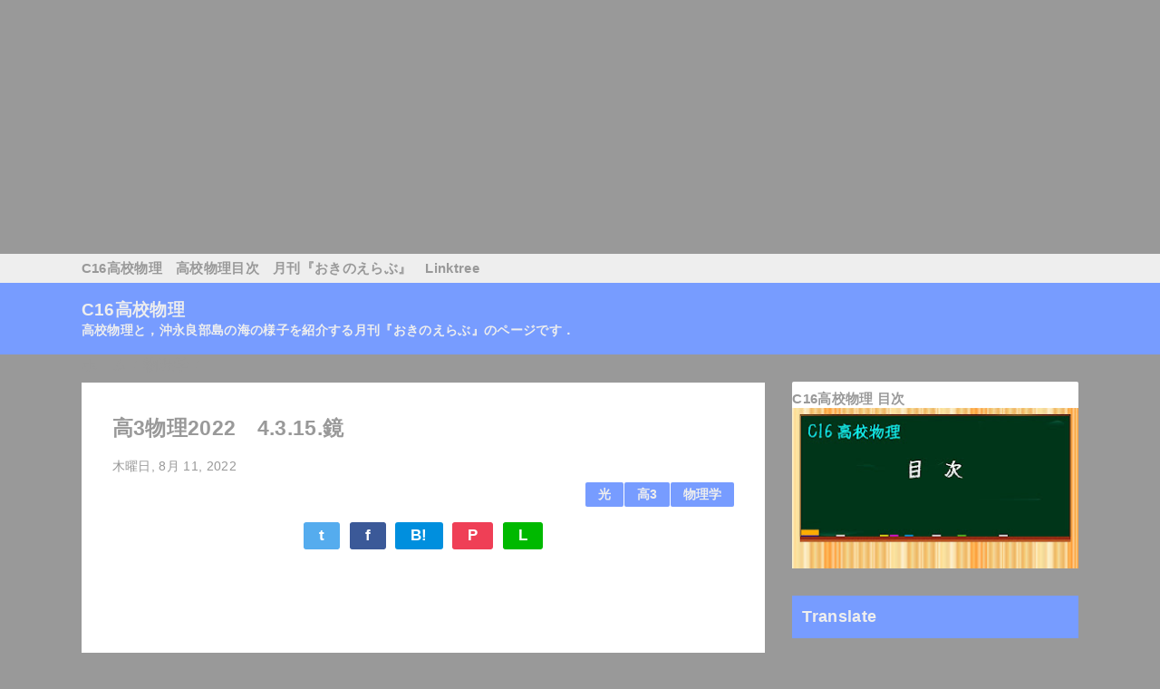

--- FILE ---
content_type: text/html; charset=UTF-8
request_url: https://blog.c16physics.com/2022/08/320224315.html
body_size: 16801
content:
<!DOCTYPE html>
<html class='v2' dir='ltr' lang='ja' xmlns='http://www.w3.org/1999/xhtml' xmlns:b='http://www.google.com/2005/gml/b' xmlns:data='http://www.google.com/2005/gml/data' xmlns:expr='http://www.google.com/2005/gml/expr'>
<head>
<link href='https://www.blogger.com/static/v1/widgets/335934321-css_bundle_v2.css' rel='stylesheet' type='text/css'/>
<meta content='width=device-width,initial-scale=1.0,minimum-scale=1.0' name='viewport'/>
<!-- blogger auto create.start -->
<meta content='text/html; charset=UTF-8' http-equiv='Content-Type'/>
<meta content='blogger' name='generator'/>
<link href='https://blog.c16physics.com/favicon.ico' rel='icon' type='image/x-icon'/>
<link href='https://blog.c16physics.com/2022/08/320224315.html' rel='canonical'/>
<link rel="alternate" type="application/atom+xml" title="C16高校物理 - Atom" href="https://blog.c16physics.com/feeds/posts/default" />
<link rel="alternate" type="application/rss+xml" title="C16高校物理 - RSS" href="https://blog.c16physics.com/feeds/posts/default?alt=rss" />
<link rel="service.post" type="application/atom+xml" title="C16高校物理 - Atom" href="https://www.blogger.com/feeds/34615672/posts/default" />

<link rel="alternate" type="application/atom+xml" title="C16高校物理 - Atom" href="https://blog.c16physics.com/feeds/6087854595055641015/comments/default" />
<!--Can't find substitution for tag [blog.ieCssRetrofitLinks]-->
<link href='https://i.ytimg.com/vi/wq1oaE9mvmU/hqdefault.jpg' rel='image_src'/>
<meta content='https://blog.c16physics.com/2022/08/320224315.html' property='og:url'/>
<meta content='高3物理2022　4.3.15.鏡' property='og:title'/>
<meta content='高校物理，海中映像，沖永良部島，C16高校物理，月刊『おきのえらぶ』' property='og:description'/>
<meta content='https://lh3.googleusercontent.com/blogger_img_proxy/AEn0k_uln3xfpUo9D0YMBv1KzORwKoU9va8b9wdQ2DgBW8ewp18OfP_qA2njCzII2NH6L9dPUiUQwsfhB0lN9Bw2S2OOc_QqaYyeEp5IDAhdvR7Bq_dN=w1200-h630-n-k-no-nu' property='og:image'/>
<!-- blogger auto create.end -->
<!-- by QooQ.start -->
<title>高3物理2022&#12288;4.3.15.鏡-C16高校物理</title>
<meta content='article' property='og:type'/>
<meta content='C16高校物理' property='og:site_name'/>
<meta content='summary_large_image' name='twitter:card'/>
<!-- by QooQ.end -->
<style id='page-skin-1' type='text/css'><!--
/*-----------------------------------------------------------------------------
Name:      QooQ
Version:   1.29
Author:    くうく堂
Copyright: くうく堂
Url:       https://qooq.dododori.com
Lisense:   カスタマイズは自由です.販売,再配布は禁止です
----------------------------------------------------------------------------- */
/*
<Group description="文字の色">
<Variable name="font.color" description="普通の文字色" type="color"
default="#454545"/>
<Variable name="font.link" description="リンクの色" type="color"
default="#779cff"/>
<Variable name="font.light" description="うす文字の色" type="color"
default="#999"/>
</Group>
<Group description="ブランドカラー">
<Variable name="brand.color" description="ブランドカラー" type="color"
default="#aeddcd"/>
<Variable name="brand.font" description="ブランドカラー部分の文字色" type="color"
default="#fff"/>
<Variable name="brand.subcolor" description="ブランドサブカラー" type="color"
default="#ff9d76"/>
<Variable name="brand.subfont" description="ブランドサブカラー部分の文字色" type="color"
default="#ffffff"/>
</Group>
<Group description="背景色など">
<Variable name="other.topback" description="最背景色" type="color"
default="#f6f5f5"/>
<Variable name="other.back" description="コンテンツの背景色" type="color"
default="#fff"/>
<Variable name="other.border" description="関連記事などのうすい枠線" type="color"
default="#eee"/>
</Group>
*/
/****************************************
もくじ
１初期化処理-*基本いじらない
２全体設定
３ナビゲーション
４ヘッダー
５パンくずリスト
６記事一覧
７個別記事
８サイドバー
９フッター
10個別アイテム&#65288;タグクラウド&#65289;
*****************************************/
/****************************************
初期化処理-*基本いじらない
*****************************************/
abbr,address,article,aside,audio,b,blockquote,body,canvas,caption,cite,code,dd,del,details,dfn,div,dl,dt,em,fieldset,figcaption,figure,footer,form,h1,h2,h3,h4,h5,h6,header,hgroup,html,i,iframe,img,ins,kbd,label,legend,li,main,mark,menu,nav,object,ol,p,pre,q,samp,section,small,span,strong,sub,summary,sup,table,tbody,td,tfoot,th,thead,time,tr,ul,var,video{margin:0;padding:0;border:0;outline:0;font-size:100%;vertical-align:baseline;background:transparent}article,aside,details,figcaption,figure,footer,header,hgroup,main,menu,nav,section{display:block}blockquote,q{quotes:none}blockquote:after,blockquote:before,q:after,q:before{content:'';content:none}a{margin:0;padding:0;font-size:100%;vertical-align:baseline;background:transparent}ins{text-decoration:none}*,:after,:before{-webkit-box-sizing:border-box;-moz-box-sizing:border-box;-o-box-sizing:border-box;-ms-box-sizing:border-box;box-sizing:border-box}html{font-size:62.5%}body{text-align:left;word-wrap:break-word;overflow-wrap:break-word;font-size:1.7rem;font-weight:500;line-height:1.2;letter-spacing:.02em;min-width:960px}.container{margin:auto;width:86%;min-width:960px;max-width:1180px}a{text-decoration:none;color:inherit}img{height:auto;vertical-align:bottom}iframe,img{max-width:100%}.separator a{margin-left:0!important;margin-right:0!important}.separator a,.separator img{display:inline-block}.section{margin:0}.widget ol,.widget ul{padding:0}.widget-content li{list-style-type:none}.widget .post-body ol,.widget .post-body ul{padding-left:2em;padding-right:0}.Header h1{margin-bottom:0}.status-msg-wrap{margin:0}.status-msg-body{text-align:left}.status-msg-border{border:0}.status-msg-bg{background:0}.gsc-search-box{margin-bottom:0!important}table.gsc-search-box{background:#fff;border-radius:18px;max-width:16em}input.gsc-search-button{-webkit-appearance:none;-moz-appearance:none;appearance:none;padding:0 .8em;border:0;outline:0;margin-left:0!important;border-radius:18px;font-weight:700;height:2.5em;font-size:14px;cursor:pointer}.gsc-input{padding-right:0!important}input.gsc-input{-webkit-appearance:none;-moz-appearance:none;appearance:none;padding:0 1em;border:0;outline:0;background:#fff;border-radius:18px;height:2.5em;font-size:14px;width:100%}.cloud-label-widget-content{text-align:left}.label-size{font-size:80%!important;opacity:1!important;display:inline-block}@media(max-width:768px){body{font-size:1.6rem;min-width:0}.container{width:96%;min-width:0}#navigation-label{display:block}#navigation-list{display:none}#navigation-button:checked~#navigation-list{display:flex}.twitter-timeline{width:770px!important}}@media(max-width:480px){#main.width-100 .container{width:100%}.width-100 #sub-content,.width-100 .breadcrumbs{width:96%;margin-right:auto;margin-left:auto}}
/****************************************
全体設定
*****************************************/
body{
font-family: "游ゴシック体", "Yu Gothic", YuGothic, "ヒラギノ角ゴシック Pro", "Hiragino Kaku Gothic Pro", 'メイリオ' , Meiryo , Osaka, "ＭＳ Ｐゴシック", "MS PGothic", sans-serif;
background: #999999;
color: #999999;
}
/* 2カラム設定 */
#main-inner{
display: flex;
}
#main-content{
margin-right: 30px;
width: calc(100% - 346px);
flex-shrink: 0;
}
#sub-content{
margin-top: 30px;
width: 316px;
flex-shrink: 0;
}
@media ( max-width : 768px ) {
#main-inner{
display: block;
}
#main-content{
margin-right: 0;
width: 100%;
}
#sub-content{
width: 100%;
}
}
/****************************************
ナビゲーション
*****************************************/
#navigation{
padding: .2em 0 .2em 0;
font-size: 1.5rem;
background: #eeeeee;
color: #999999;
}
#navigation a{
color: inherit;
}
#navigation-button,
#navigation-label{
display: none;
}
#navigation-content ul{
display: flex;
flex-wrap: wrap;
}
#navigation-content li{
margin-right: 1em;
list-style: none;
}
#navigation-content li a{
font-weight: bold;
}
@media ( max-width : 768px ) {
#navigation-label{
display: block;
text-align: center;
}
#navigation-content{
display:none;
}
#navigation-button:checked ~ #navigation-content{
display: flex;
}
}
/****************************************
ヘッダー
*****************************************/
#header{
background: #779cff;
color: #eeeeee;
}
#header a{
color: inherit;
}
#header-inner{
padding: 1em 0 1em 0;
}
#header-img-wrapper{
text-align: center;
}
#header-img{
}
#header-title{
font-size: 110%;
font-weight: bold;
}
#header-text{
font-size: 80%;
font-weight: bold;
}
<!-- Global site tag (gtag.js) - Google Analytics -->
<script async="async" src="https://www.googletagmanager.com/gtag/js?id=UA-139350755-3" ></script>
<script>
window.dataLayer = window.dataLayer || [];
function gtag(){dataLayer.push(arguments);}
gtag('js', new Date());
gtag('config', 'UA-139350755-3');
</script>
/****************************************
パンくずリスト
*****************************************/
.breadcrumbs{
line-height: 1;
font-size: 14px;
margin-top: 8px;
background: inherit;
color: #999999;
}
/* 404メッセージ */
.status-msg-wrap{
color:  #999999;
}
/****************************************
記事一覧
*****************************************/
#list{
display: flex;
flex-wrap: wrap;
justify-content: space-between;
align-items: flex-start;
}
#list a{
color: inherit;
}
.list-item{
flex-basis: 49.5%;
margin-top: 8px;
border-radius: 3px;
background: #ffffff;
}
.list-item-inner{
padding: .5em;
border-top: none;
}
.list-item-date{
color: #999999;
font-size: 80%;
}
.list-item-category{
display: flex;
flex-wrap: wrap;
justify-content: flex-end;
margin-top: .5em;
font-size: 80%;
font-weight: bold;
}
.list-item-category-item{
display: block;
margin-top: .1em;
margin-left: .1em;
padding: .3em 1em;
border-radius: 2px;
background: #779cff;
color: #eeeeee;
}
.list-item-img{
display: block;
width: 100%;
}
.list-item-title{
margin-top: .5em;
font-weight: bold;
}
@media ( max-width : 480px ) {
#list{
display: block;
}
}
/****************************************
個別記事
*****************************************/
#single{
padding: 2em;
margin-top: 8px;
background: #ffffff;
}
/* 個別記事見出し */
#singler-header{
}
#single-header-date{
font-size: 80%;
margin-top: 1.25em;
color: #999999;
}
#single-header-title{
font-size: 2.3rem;
font-weight: bold;
}
#single-header .single-share{
margin-top: 1em;
}
#single-header-category{
display: flex;
flex-wrap: wrap;
justify-content: flex-end;
margin-top: .5em;
font-size: 80%;
font-weight: bold;
}
.single-header-category-item{
display: block;
margin-top: .1em;
margin-left: .1em;
padding: .3em 1em;
border-radius: 2px;
background: #779cff;
color: #eeeeee;
}
/* アドセンスのデザイン指定 */
#ad-1{
/* アドセンス広告1を使う場合有効にする */
/* margin-top: 1em; */
overflow: hidden;
}
#ad-2{
margin-top: 2em;
overflow: hidden;
}
/* 個別記事本文 */
#single-content{
margin-top: 1em;
line-height: 1.8;
}
#single-content p{
margin-top: 1.8em;
margin-bottom: 1.8em;
}
#single-content a{
color: #779cff;
}
#single-content h2{
font-size: 2.26rem;
font-weight: bold;
padding: .8em .5em;
margin-bottom: 1em;
margin-top: 2em;
border-radius: 2px;
line-height: 1.2;
background: #779cff;
color: #eeeeee;
}
#single-content h3{
font-size: 2.26rem;
font-weight: bold;
margin-bottom: 1em;
margin-top: 2em;
padding: .5em 0;
line-height: 1.2;
border-bottom: solid 2px #779cff;
}
#single-content h4{
display: table;
padding: .5em 2em;
border-radius: 2px;
line-height: 1.2;
background: #779cff;
color: #eeeeee;
}
#single-content blockquote{
margin: 1.8rem;
padding-left: 1.8rem;
position: relative;
}
#single-content blockquote:before{
content:'\201D';
font-size: 400%;
position: absolute;
top: -1.8rem;
left: -1.8rem;
line-height: 1;
}
/* 個別記事下部 */
#single-footer{
}
/* SNSボタン */
#single-footer .single-share{
margin-top: 4em;
margin-bottom: 4em;
}
.single-share{
display: flex;
justify-content: center;
}
.single-share-facebook,
.single-share-twitter,
.single-share-hatena,
.single-share-pocket,
.single-share-line{
text-align: center;
font-weight: bold;
margin: 0 .3em;
border-radius: 3px;
display: block;
padding: .2em 1em;
color: white;
}
.single-share-facebook{
background: #3B5998;
}
.single-share-twitter{
background: #55acee;
}
.single-share-hatena{
background: #008fde;
}
.single-share-pocket{
background: #ef3f56;
}
.single-share-line{
background: #00B900;
}
/* 前後の記事 */
#blog-pager{
margin-top: 30px;
margin-bottom: 0;
}
#blog-pager-newer-link,
#blog-pager-older-link{
padding: 1em;
font-weight: bold;
border-radius: 2em;
background: #eeeeee;
color: #999999;
}
/* コメント */
#comments{
margin-top: 2em;
}
/* フッターカテゴリ */
#single-footer-category{
margin-top: 2em;
}
.single-footer-category-item{
display: table;
margin: 1em auto 0 auto;
padding: 1em;
font-weight: bold;
border-radius: 3px;
background: #779cff;
color: #eeeeee;
}
/* 関連記事 */
#mrp-wrapper{
margin-top: 2em;
}
#mrp-title{
font-weight: bold;
}
#mrp-content{
display: flex;
flex-wrap: wrap;
}
.mrp-post{
position: relative;
flex-basis: 150px;
padding: .5em 1em;
margin: .1em;
border: solid 1px #ffffff;
background: #ffffff;
}
.mrp-post-img{
display: block;
border-radius: 50%;
width: 72px;
height: 72px;
object-fit: cover;
margin: 0 auto 0 auto;
}
.mrp-post-title{
margin-top: .5em;
font-size: 80%;
font-weight: bold;
}
.mrp-post-link{
position: absolute;
top: 0;
left: 0;
width: 100%;
height: 100%;
}
@media ( max-width : 480px ) {
#single{
padding: 1.5em 1em 1em 1em;
}
#single-header-title{
font-size: 1.9rem;
}
#single-content h2,
#single-content h3{
font-size: 1.9rem;
}
}
/****************************************
サイドバー
*****************************************/
#sub-content{
font-size: 1.5rem;
}
#sub-content a{
color: #779cff;
}
#sub-content .widget{
background: #ffffff;
border-radius: 2px;
}
#sub-content .widget-content,
#sub-content .contact-form-widget{
padding: .5em;
}
#sub-content .widget h2{
font-size: 1.8rem;
padding: .6em;
background: #779cff;
color: #eeeeee;
}
/****************************************
フッター
*****************************************/
#footer{
font-size: 1.5rem;
margin-top: 30px;
background-color: #ffffff;
}
#footer a{
color: #779cff;
}
#footer-inner{
display: flex;
}
#footer-item1,
#footer-item2,
#footer-item3{
flex-basis: 29.3333%;
margin-left: 2%;
margin-right: 2%;
}
#footer .widget{
padding-top: 30px;
}
#footer .widget:last-child{
padding-bottom: 30px;
}
#copyright{
text-align: center;
font-size: 70%;
margin-top: 1em;
color: #999999;
letter-spacing: 0;
}
#copyright:before{
content:"Copyright \0a9 ";
}
#copyright:after{
content:" All Rights Reserved.";
}
#designed-by{
text-align: center;
font-size: 70%;
margin-bottom: 1em;
color: #999999;
letter-spacing: 0;
}
#designed-by:before{
content:"designed by ";
}
.Attribution{
color: #999999;
font-size: 70%;
}
.Attribution a{
color: inherit !important;
}
@media ( max-width : 768px ) {
#footer-inner{
display: block;
}
}
/****************************************
個別アイテム
*****************************************/
/* タグクラウド */
.label-size{
padding: .5em;
border-radius: 3px;
margin: .25em 0;
background: #eeeeee;
color: #999999;
}
.label-size a{
color: inherit !important;
}
.widget h2{
font-size: 110%;
}
.widget h2,
.widget .widget-content{
font-weight: bold;
}
.popular-posts a{
color: #999999 !important;
}
.post-summary h3 a{
color: #999999 !important;
}
table.gsc-search-box{
border: solid 1px #ffffff;
}
input.gsc-search-button{
background: #eeeeee;
color: #999999;
}
input.gsc-input{
color: #999999;
}

--></style>
<script>
//<![CDATA[
//mrp-v1.04
var relatedAry=new Array;function mrp_input(e){for(var t=0;t<e.feed.entry.length;t++){var r=new Object,n=e.feed.entry[t];r.title=n.title.$t;try{r.thumbnail=n.media$thumbnail.url}catch(e){r.thumbnail="noneImage"}for(var l=0;l<n.link.length;l++)if("alternate"==n.link[l].rel){r.link=n.link[l].href;break}for(var i=0,m=0;m<relatedAry.length;m++)if(r.link==relatedAry[m].link){i=1;break}i||relatedAry.push(r)}}function mrp_output(e){for(var t,r,n,l,a,i=mrpMax<relatedAry.length?mrpMax:relatedAry.length,d=document.getElementById("mrp-content"),m=[],s=0;m.push(s++)<relatedAry.length;);if(m=m.sort(function(){return Math.random()-.5}),relatedAry.length<=1)(a=document.createElement("p")).textContent="関連する記事はありません。",d.appendChild(a);else for(var p=0;p<i;p++)t=relatedAry[m[p]],mrpPosturl!=t.link&&((r=document.createElement("div")).setAttribute("class","mrp-post"),"noneImage"!=t.thumbnail&&((n=document.createElement("img")).setAttribute("src",t.thumbnail),n.setAttribute("class","mrp-post-img"),r.appendChild(n)),(a=document.createElement("p")).setAttribute("class","mrp-post-title"),a.textContent=t.title,r.appendChild(a),(l=document.createElement("a")).setAttribute("href",t.link),l.setAttribute("class","mrp-post-link"),r.appendChild(l),d.appendChild(r))}
//]]>
  <script async='async' crossorigin='anonymous' src='https://pagead2.googlesyndication.com/pagead/js/adsbygoogle.js?client=ca-pub-3290003536189149'></script>
<!-- natsusora_サイドバー_AdSense1_300x250_as -->
<ins class='adsbygoogle' data-ad-client='ca-pub-3290003536189149' data-ad-format='auto' data-ad-slot='6947635545' style='display:block'></ins>
<script>
     (adsbygoogle = window.adsbygoogle || []).push({});
</script>
</script>
<script src='//cdn.mathjax.org/mathjax/latest/MathJax.js' type='text/javascript'>    
    MathJax.Hub.Config({
        HTML: ["input/TeX","output/HTML-CSS"],
        TeX: { extensions: ["AMSmath.js","AMSsymbols.js"], 
               equationNumbers: { autoNumber: "AMS" } },
        extensions: ["tex2jax.js"],
        jax: ["input/TeX","output/HTML-CSS"],
        tex2jax: { inlineMath: [ ['$','$'], ["\\(","\\)"] ],
                   displayMath: [ ['$$','$$'], ["\\[","\\]"] ],
                   processEscapes: true },
        "HTML-CSS": { availableFonts: ["TeX"],
                      linebreaks: { automatic: true } }
    });
</script>
<!-- Google tag (gtag.js) -->
<script async='true' src='https://www.googletagmanager.com/gtag/js?id=G-04WDS0CCVC'></script>
<script>
        window.dataLayer = window.dataLayer || [];
        function gtag(){dataLayer.push(arguments);}
        gtag('js', new Date());
        gtag('config', 'G-04WDS0CCVC');
      </script>
<link href='https://www.blogger.com/dyn-css/authorization.css?targetBlogID=34615672&amp;zx=6446179f-34ac-463c-82d0-f2e75074d6b5' media='none' onload='if(media!=&#39;all&#39;)media=&#39;all&#39;' rel='stylesheet'/><noscript><link href='https://www.blogger.com/dyn-css/authorization.css?targetBlogID=34615672&amp;zx=6446179f-34ac-463c-82d0-f2e75074d6b5' rel='stylesheet'/></noscript>
<meta name='google-adsense-platform-account' content='ca-host-pub-1556223355139109'/>
<meta name='google-adsense-platform-domain' content='blogspot.com'/>

<script async src="https://pagead2.googlesyndication.com/pagead/js/adsbygoogle.js?client=ca-pub-3290003536189149&host=ca-host-pub-1556223355139109" crossorigin="anonymous"></script>

<!-- data-ad-client=ca-pub-3290003536189149 -->

</head>
<body>
<div id='navigation'>
<div class='container'>
<label for='navigation-button' id='navigation-label'>=</label>
<input id='navigation-button' type='checkbox'/>
<div id='navigation-content'>
<div class='section' id='ナビゲーション'><div class='widget PageList' data-version='1' id='PageList1'>
<div class='widget-content'>
<ul>
<li><a href='https://blog.c16physics.com/search/label/C16高校物理'>C16高校物理</a></li>
<li><a href='https://blog.c16physics.com/2023/04/c16.html'>高校物理目次</a></li>
<li><a href='https://blog.c16physics.com/search/label/月刊『おきのえらぶ』'>月刊&#12302;おきのえらぶ&#12303;</a></li>
<li><a href='https://linktr.ee/c16physics'>Linktree</a></li>
</ul>
<div class='clear'></div>
</div>
</div></div>
</div>
</div>
</div>
<div id='header'>
<div class='section' id='ヘッダー'><div class='widget Header' data-version='1' id='Header1'>
<div id='header-inner'>
<div class='container'>
<p id='header-title'><a href='https://blog.c16physics.com/'>C16高校物理</a></p>
<p id='header-text'>高校物理と&#65292;沖永良部島の海の様子を紹介する月刊&#12302;おきのえらぶ&#12303;のページです&#65294;</p>
</div>
</div>
</div></div>
</div>
<div class='width-100' id='main'>
<div class='container'>
<div id='main-inner'>
<div id='main-content'>
<div class='section' id='記事表示部分'><div class='widget Blog' data-version='1' id='Blog1'>
<div class='breadcrumbs' itemscope='itemscope' itemtype='http://schema.org/BreadcrumbList'>
<span itemprop='itemListElement' itemscope='itemscope' itemtype='http://schema.org/ListItem'>
<a href='https://blog.c16physics.com/' itemprop='item'>
<span itemprop='name'>ホーム</span>
</a>
<meta content='1' itemprop='position'/>
</span> / 
  
<span itemprop='itemListElement' itemscope='itemscope' itemtype='http://schema.org/ListItem'>
<a href='https://blog.c16physics.com/search/label/%E7%89%A9%E7%90%86%E5%AD%A6' itemprop='item'>
<span itemprop='name'>物理学</span>
</a>
<meta content='2' itemprop='position'/>
</span> / 
          
</div>
<div id='single'>
<div id='single-header'>
<h1 id='single-header-title'>高3物理2022&#12288;4.3.15.鏡</h1>
<p id='single-header-date'>木曜日, 8月 11, 2022</p>
<p id='single-header-category'>
<a class='single-header-category-item' href='https://blog.c16physics.com/search/label/%E5%85%89'>光</a>
<a class='single-header-category-item' href='https://blog.c16physics.com/search/label/%E9%AB%983'>高3</a>
<a class='single-header-category-item' href='https://blog.c16physics.com/search/label/%E7%89%A9%E7%90%86%E5%AD%A6'>物理学</a>
</p>
<div class='single-share'>
<a class='single-share-twitter' href='https://twitter.com/intent/tweet?url=https://blog.c16physics.com/2022/08/320224315.html&text=高3物理2022　4.3.15.鏡' target='_blank' title='ツイッターでつぶやく'>t</a>
<a class='single-share-facebook' href='https://www.facebook.com/sharer/sharer.php?u=https://blog.c16physics.com/2022/08/320224315.html&t=高3物理2022　4.3.15.鏡' target='_blank' title='フェイスブックでシェア'>f</a>
<a class='single-share-hatena' href='http://b.hatena.ne.jp/add?mode=confirm&url=https://blog.c16physics.com/2022/08/320224315.html' title='はてなブックマークに追加'>B!</a>
<a class='single-share-pocket' href='https://getpocket.com/edit?url=https://blog.c16physics.com/2022/08/320224315.html&title=高3物理2022　4.3.15.鏡' target='_blank' title='Pocketに保存'>P</a>
<a class='single-share-line' href='https://social-plugins.line.me/lineit/share?url=https://blog.c16physics.com/2022/08/320224315.html' target='_blank' title='LINEで送る'>L</a>
</div>
</div>
<div id='ad-1'>
</div>
<div class='post-body' id='single-content'>
<p></p><div class="separator" style="clear: both; text-align: center;"><iframe allowfullscreen="" class="BLOG_video_class" height="266" src="https://www.youtube.com/embed/wq1oaE9mvmU" width="320" youtube-src-id="wq1oaE9mvmU"></iframe></div><p style="text-align: left;">&#12288;<b>鏡</b>もレンズと同様に&#65292;作図ができるかどうかが重要です&#65294;まずは作図の仕方について&#65292;動画で学んでください&#65294;</p><p style="text-align: left;"><span class=" aw5Odc" style="box-sizing: border-box; caret-color: rgb(33, 33, 33); color: #212121; font-family: &quot;Open Sans&quot;, sans-serif; font-size: 16px; font-variant-east-asian: normal; font-variant-ligatures: normal; font-variant-position: normal; text-decoration: underline; white-space: pre-wrap;"><a class="XqQF9c" href="https://drive.google.com/file/d/11uo5mjFTvBemfHKD_l5LbHNlsZRRdxee/view?usp=sharing" style="box-sizing: border-box; pointer-events: all; text-decoration: none;" target="_blank">テキスト</a></span><span style="box-sizing: border-box; caret-color: rgb(33, 33, 33); color: #212121; font-family: &quot;Open Sans&quot;, sans-serif; font-size: 16px; font-variant-east-asian: normal; font-variant-ligatures: normal; font-variant-position: normal; white-space: pre-wrap;">&#12288;</span><span class=" aw5Odc" style="box-sizing: border-box; caret-color: rgb(33, 33, 33); color: #212121; font-family: &quot;Open Sans&quot;, sans-serif; font-size: 16px; font-variant-east-asian: normal; font-variant-ligatures: normal; font-variant-position: normal; text-decoration: underline; white-space: pre-wrap;"><a class="XqQF9c" href="https://drive.google.com/file/d/14SoVwR_TM0CuU7r33hfyfN5jHCCLsxYa/view?usp=sharing" style="box-sizing: border-box; pointer-events: all; text-decoration: none;" target="_blank">ワークブック</a></span>&#12288;</p><p></p>
<div style='clear: both;'></div>
</div>
<div id='ad-2'>
</div>
<div id='single-footer'>
<div class='single-share'>
<a class='single-share-twitter' href='https://twitter.com/intent/tweet?url=https://blog.c16physics.com/2022/08/320224315.html&text=高3物理2022　4.3.15.鏡' target='_blank' title='ツイッターでつぶやく'>t</a>
<a class='single-share-facebook' href='https://www.facebook.com/sharer/sharer.php?u=https://blog.c16physics.com/2022/08/320224315.html&t=高3物理2022　4.3.15.鏡' target='_blank' title='フェイスブックでシェア'>f</a>
<a class='single-share-hatena' href='http://b.hatena.ne.jp/add?mode=confirm&url=https://blog.c16physics.com/2022/08/320224315.html' title='はてなブックマークに追加'>B!</a>
<a class='single-share-pocket' href='https://getpocket.com/edit?url=https://blog.c16physics.com/2022/08/320224315.html&title=高3物理2022　4.3.15.鏡' target='_blank' title='Pocketに保存'>P</a>
<a class='single-share-line' href='https://social-plugins.line.me/lineit/share?url=https://blog.c16physics.com/2022/08/320224315.html' target='_blank' title='LINEで送る'>L</a>
</div>
<div class='blog-pager' id='blog-pager'>
<span id='blog-pager-newer-link'>
<a class='blog-pager-newer-link' href='https://blog.c16physics.com/2022/08/c1620224314.html' id='Blog1_blog-pager-newer-link' title='次の投稿'>次の投稿</a>
</span>
<span id='blog-pager-older-link'>
<a class='blog-pager-older-link' href='https://blog.c16physics.com/2022/08/220224.html' id='Blog1_blog-pager-older-link' title='前の投稿'>前の投稿</a>
</span>
</div>
<div class='clear'></div>
<div id='single-footer-category'>
<a class='single-footer-category-item' href='https://blog.c16physics.com/search/label/%E5%85%89'>光カテゴリ</a>
<a class='single-footer-category-item' href='https://blog.c16physics.com/search/label/%E9%AB%983'>高3カテゴリ</a>
<a class='single-footer-category-item' href='https://blog.c16physics.com/search/label/%E7%89%A9%E7%90%86%E5%AD%A6'>物理学カテゴリ</a>
</div>
<div class='comments' id='comments'>
<a name='comments'></a>
<h4>0 件のコメント:</h4>
<div id='Blog1_comments-block-wrapper'>
<dl class='avatar-comment-indent' id='comments-block'>
</dl>
</div>
<p class='comment-footer'>
<div class='comment-form'>
<a name='comment-form'></a>
<h4 id='comment-post-message'>コメントを投稿</h4>
<p>
</p>
<a href='https://www.blogger.com/comment/frame/34615672?po=6087854595055641015&hl=ja&saa=85391&origin=https://blog.c16physics.com' id='comment-editor-src'></a>
<iframe allowtransparency='true' class='blogger-iframe-colorize blogger-comment-from-post' frameborder='0' height='410px' id='comment-editor' name='comment-editor' src='' width='100%'></iframe>
<script src='https://www.blogger.com/static/v1/jsbin/2830521187-comment_from_post_iframe.js' type='text/javascript'></script>
<script type='text/javascript'>
      BLOG_CMT_createIframe('https://www.blogger.com/rpc_relay.html');
    </script>
</div>
</p>
</div>
</div>
</div>
</div></div>
</div>
<div id='sub-content'>
<div class='section' id='サイドバー'><div class='widget FeaturedPost' data-version='1' id='FeaturedPost1'>
<div class='post-summary'>
<h3><a href='https://blog.c16physics.com/2023/04/c16.html'>C16高校物理 目次</a></h3>
<a href='https://blog.c16physics.com/2023/04/c16.html'><img class='image' src='https://blogger.googleusercontent.com/img/b/R29vZ2xl/AVvXsEh2464tkfkMkGmc4hcYWxPSdHxHNOKR1M0iExNIGP95LKUumg617dTytLIAn3ZCenaEm7gmYmZDaGkRSgemqhlFuOj4WfI-G4kn-KpMm9mlxtH_a0AvpPLnMt_iwzR6SqYmOy6S8Y1DR22S2fy_8F2U4TfT5Vk49dFJskw2tEk7eKlK1G4llw/s320/C16%E9%AB%98%E6%A0%A1%E7%89%A9%E7%90%86%E7%9B%AE%E6%AC%A1.jpg'/></a>
</div>
<style type='text/css'>
    .image {
      width: 100%;
    }
  </style>
<div class='clear'></div>
</div><div class='widget Translate' data-version='1' id='Translate1'>
<h2 class='title'>Translate</h2>
<div id='google_translate_element'></div>
<script>
    function googleTranslateElementInit() {
      new google.translate.TranslateElement({
        pageLanguage: 'ja',
        autoDisplay: 'true',
        layout: google.translate.TranslateElement.InlineLayout.SIMPLE
      }, 'google_translate_element');
    }
  </script>
<script src='//translate.google.com/translate_a/element.js?cb=googleTranslateElementInit'></script>
<div class='clear'></div>
</div><div class='widget BlogSearch' data-version='1' id='BlogSearch1'>
<h2 class='title'>このブログを検索</h2>
<div class='widget-content'>
<div id='BlogSearch1_form'>
<form action='https://blog.c16physics.com/search' class='gsc-search-box' target='_top'>
<table cellpadding='0' cellspacing='0' class='gsc-search-box'>
<tbody>
<tr>
<td class='gsc-input'>
<input autocomplete='off' class='gsc-input' name='q' size='10' title='search' type='text' value=''/>
</td>
<td class='gsc-search-button'>
<input class='gsc-search-button' title='search' type='submit' value='検索'/>
</td>
</tr>
</tbody>
</table>
</form>
</div>
</div>
<div class='clear'></div>
</div><div class='widget Profile' data-version='1' id='Profile1'>
<h2>C16</h2>
<div class='widget-content'>
<ul>
<li><a class='profile-name-link g-profile' href='https://www.blogger.com/profile/07860809471924070437' style='background-image: url(//www.blogger.com/img/logo-16.png);'>C16</a></li>
<li><a class='profile-name-link g-profile' href='https://www.blogger.com/profile/17880482393635272815' style='background-image: url(//www.blogger.com/img/logo-16.png);'>C16collaborators</a></li>
</ul>
<div class='clear'></div>
</div>
</div><div class='widget AdSense' data-version='1' id='AdSense1'>
<div class='widget-content'>
<script async src="https://pagead2.googlesyndication.com/pagead/js/adsbygoogle.js"></script>
<!-- natsusora_サイドバー_AdSense1_300x250_as -->
<ins class="adsbygoogle"
     style="display:inline-block;width:300px;height:250px"
     data-ad-client="ca-pub-3290003536189149"
     data-ad-host="ca-host-pub-1556223355139109"
     data-ad-slot="6947635545"></ins>
<script>
(adsbygoogle = window.adsbygoogle || []).push({});
</script>
<div class='clear'></div>
</div>
</div><div class='widget LinkList' data-version='1' id='LinkList1'>
<h2>Links</h2>
<div class='widget-content'>
<ul>
<li><a href='https://note.com/c16physics'>note</a></li>
<li><a href='https://www.youtube.com/channel/UC4_GphXUiQma3Tm0Wr5McZw'>Youtube</a></li>
<li><a href='https://twitter.com/chikami_16'>Twitter</a></li>
<li><a href='https://website.c16physics.com'>CHIKAMI's Website</a></li>
<li><a href='https://blog.c16physics.com/2023/02/220222_02074354520.html'>高2物理総復習</a></li>
<li><a href='https://sites.google.com/site/chikami16/home/PFHj/feedback'>質問&#12539;意見</a></li>
</ul>
<div class='clear'></div>
</div>
</div><div class='widget HTML' data-version='1' id='HTML1'>
<div class='widget-content'>
<script type="text/javascript">rakuten_design="slide";rakuten_affiliateId="18c7a3bf.7b179f76.18c7a3c0.1e1cba4e";rakuten_items="ctsmatch";rakuten_genreId="0";rakuten_size="468x160";rakuten_target="_blank";rakuten_theme="gray";rakuten_border="off";rakuten_auto_mode="on";rakuten_genre_title="off";rakuten_recommend="on";rakuten_ts="1623095483751";</script><script type="text/javascript" src="https://xml.affiliate.rakuten.co.jp/widget/js/rakuten_widget.js"></script>
</div>
<div class='clear'></div>
</div><div class='widget HTML' data-version='1' id='HTML5'>
<h2 class='title'>Twitter</h2>
<div class='widget-content'>
<a href="https://twitter.com/chikami_16?ref_src=twsrc%5Etfw" class="twitter-follow-button" data-show-count="true">Follow @chikami_16</a><script async="async" src="https://platform.twitter.com/widgets.js" charset="utf-8" ></script>
</div>
<div class='clear'></div>
</div><div class='widget HTML' data-version='1' id='HTML6'>
<h2 class='title'>YouTube</h2>
<div class='widget-content'>
<script src="https://apis.google.com/js/platform.js"></script>

<div class="g-ytsubscribe" data-channelid="UC4_GphXUiQma3Tm0Wr5McZw" data-layout="default" data-count="default"></div>
</div>
<div class='clear'></div>
</div><div class='widget BlogArchive' data-version='1' id='BlogArchive1'>
<h2>ブログ アーカイブ</h2>
<div class='widget-content'>
<div id='ArchiveList'>
<div id='BlogArchive1_ArchiveList'>
<ul class='hierarchy'>
<li class='archivedate collapsed'>
<a class='toggle' href='javascript:void(0)'>
<span class='zippy'>

        &#9658;&#160;
      
</span>
</a>
<a class='post-count-link' href='https://blog.c16physics.com/2025/'>
2025
</a>
<span class='post-count' dir='ltr'>(78)</span>
<ul class='hierarchy'>
<li class='archivedate collapsed'>
<a class='toggle' href='javascript:void(0)'>
<span class='zippy'>

        &#9658;&#160;
      
</span>
</a>
<a class='post-count-link' href='https://blog.c16physics.com/2025/12/'>
12月
</a>
<span class='post-count' dir='ltr'>(16)</span>
</li>
</ul>
<ul class='hierarchy'>
<li class='archivedate collapsed'>
<a class='toggle' href='javascript:void(0)'>
<span class='zippy'>

        &#9658;&#160;
      
</span>
</a>
<a class='post-count-link' href='https://blog.c16physics.com/2025/09/'>
9月
</a>
<span class='post-count' dir='ltr'>(2)</span>
</li>
</ul>
<ul class='hierarchy'>
<li class='archivedate collapsed'>
<a class='toggle' href='javascript:void(0)'>
<span class='zippy'>

        &#9658;&#160;
      
</span>
</a>
<a class='post-count-link' href='https://blog.c16physics.com/2025/08/'>
8月
</a>
<span class='post-count' dir='ltr'>(6)</span>
</li>
</ul>
<ul class='hierarchy'>
<li class='archivedate collapsed'>
<a class='toggle' href='javascript:void(0)'>
<span class='zippy'>

        &#9658;&#160;
      
</span>
</a>
<a class='post-count-link' href='https://blog.c16physics.com/2025/07/'>
7月
</a>
<span class='post-count' dir='ltr'>(8)</span>
</li>
</ul>
<ul class='hierarchy'>
<li class='archivedate collapsed'>
<a class='toggle' href='javascript:void(0)'>
<span class='zippy'>

        &#9658;&#160;
      
</span>
</a>
<a class='post-count-link' href='https://blog.c16physics.com/2025/06/'>
6月
</a>
<span class='post-count' dir='ltr'>(8)</span>
</li>
</ul>
<ul class='hierarchy'>
<li class='archivedate collapsed'>
<a class='toggle' href='javascript:void(0)'>
<span class='zippy'>

        &#9658;&#160;
      
</span>
</a>
<a class='post-count-link' href='https://blog.c16physics.com/2025/05/'>
5月
</a>
<span class='post-count' dir='ltr'>(6)</span>
</li>
</ul>
<ul class='hierarchy'>
<li class='archivedate collapsed'>
<a class='toggle' href='javascript:void(0)'>
<span class='zippy'>

        &#9658;&#160;
      
</span>
</a>
<a class='post-count-link' href='https://blog.c16physics.com/2025/04/'>
4月
</a>
<span class='post-count' dir='ltr'>(8)</span>
</li>
</ul>
<ul class='hierarchy'>
<li class='archivedate collapsed'>
<a class='toggle' href='javascript:void(0)'>
<span class='zippy'>

        &#9658;&#160;
      
</span>
</a>
<a class='post-count-link' href='https://blog.c16physics.com/2025/03/'>
3月
</a>
<span class='post-count' dir='ltr'>(6)</span>
</li>
</ul>
<ul class='hierarchy'>
<li class='archivedate collapsed'>
<a class='toggle' href='javascript:void(0)'>
<span class='zippy'>

        &#9658;&#160;
      
</span>
</a>
<a class='post-count-link' href='https://blog.c16physics.com/2025/01/'>
1月
</a>
<span class='post-count' dir='ltr'>(18)</span>
</li>
</ul>
</li>
</ul>
<ul class='hierarchy'>
<li class='archivedate collapsed'>
<a class='toggle' href='javascript:void(0)'>
<span class='zippy'>

        &#9658;&#160;
      
</span>
</a>
<a class='post-count-link' href='https://blog.c16physics.com/2024/'>
2024
</a>
<span class='post-count' dir='ltr'>(243)</span>
<ul class='hierarchy'>
<li class='archivedate collapsed'>
<a class='toggle' href='javascript:void(0)'>
<span class='zippy'>

        &#9658;&#160;
      
</span>
</a>
<a class='post-count-link' href='https://blog.c16physics.com/2024/12/'>
12月
</a>
<span class='post-count' dir='ltr'>(12)</span>
</li>
</ul>
<ul class='hierarchy'>
<li class='archivedate collapsed'>
<a class='toggle' href='javascript:void(0)'>
<span class='zippy'>

        &#9658;&#160;
      
</span>
</a>
<a class='post-count-link' href='https://blog.c16physics.com/2024/11/'>
11月
</a>
<span class='post-count' dir='ltr'>(1)</span>
</li>
</ul>
<ul class='hierarchy'>
<li class='archivedate collapsed'>
<a class='toggle' href='javascript:void(0)'>
<span class='zippy'>

        &#9658;&#160;
      
</span>
</a>
<a class='post-count-link' href='https://blog.c16physics.com/2024/10/'>
10月
</a>
<span class='post-count' dir='ltr'>(23)</span>
</li>
</ul>
<ul class='hierarchy'>
<li class='archivedate collapsed'>
<a class='toggle' href='javascript:void(0)'>
<span class='zippy'>

        &#9658;&#160;
      
</span>
</a>
<a class='post-count-link' href='https://blog.c16physics.com/2024/09/'>
9月
</a>
<span class='post-count' dir='ltr'>(30)</span>
</li>
</ul>
<ul class='hierarchy'>
<li class='archivedate collapsed'>
<a class='toggle' href='javascript:void(0)'>
<span class='zippy'>

        &#9658;&#160;
      
</span>
</a>
<a class='post-count-link' href='https://blog.c16physics.com/2024/08/'>
8月
</a>
<span class='post-count' dir='ltr'>(34)</span>
</li>
</ul>
<ul class='hierarchy'>
<li class='archivedate collapsed'>
<a class='toggle' href='javascript:void(0)'>
<span class='zippy'>

        &#9658;&#160;
      
</span>
</a>
<a class='post-count-link' href='https://blog.c16physics.com/2024/07/'>
7月
</a>
<span class='post-count' dir='ltr'>(34)</span>
</li>
</ul>
<ul class='hierarchy'>
<li class='archivedate collapsed'>
<a class='toggle' href='javascript:void(0)'>
<span class='zippy'>

        &#9658;&#160;
      
</span>
</a>
<a class='post-count-link' href='https://blog.c16physics.com/2024/06/'>
6月
</a>
<span class='post-count' dir='ltr'>(37)</span>
</li>
</ul>
<ul class='hierarchy'>
<li class='archivedate collapsed'>
<a class='toggle' href='javascript:void(0)'>
<span class='zippy'>

        &#9658;&#160;
      
</span>
</a>
<a class='post-count-link' href='https://blog.c16physics.com/2024/05/'>
5月
</a>
<span class='post-count' dir='ltr'>(38)</span>
</li>
</ul>
<ul class='hierarchy'>
<li class='archivedate collapsed'>
<a class='toggle' href='javascript:void(0)'>
<span class='zippy'>

        &#9658;&#160;
      
</span>
</a>
<a class='post-count-link' href='https://blog.c16physics.com/2024/02/'>
2月
</a>
<span class='post-count' dir='ltr'>(20)</span>
</li>
</ul>
<ul class='hierarchy'>
<li class='archivedate collapsed'>
<a class='toggle' href='javascript:void(0)'>
<span class='zippy'>

        &#9658;&#160;
      
</span>
</a>
<a class='post-count-link' href='https://blog.c16physics.com/2024/01/'>
1月
</a>
<span class='post-count' dir='ltr'>(14)</span>
</li>
</ul>
</li>
</ul>
<ul class='hierarchy'>
<li class='archivedate collapsed'>
<a class='toggle' href='javascript:void(0)'>
<span class='zippy'>

        &#9658;&#160;
      
</span>
</a>
<a class='post-count-link' href='https://blog.c16physics.com/2023/'>
2023
</a>
<span class='post-count' dir='ltr'>(531)</span>
<ul class='hierarchy'>
<li class='archivedate collapsed'>
<a class='toggle' href='javascript:void(0)'>
<span class='zippy'>

        &#9658;&#160;
      
</span>
</a>
<a class='post-count-link' href='https://blog.c16physics.com/2023/12/'>
12月
</a>
<span class='post-count' dir='ltr'>(53)</span>
</li>
</ul>
<ul class='hierarchy'>
<li class='archivedate collapsed'>
<a class='toggle' href='javascript:void(0)'>
<span class='zippy'>

        &#9658;&#160;
      
</span>
</a>
<a class='post-count-link' href='https://blog.c16physics.com/2023/11/'>
11月
</a>
<span class='post-count' dir='ltr'>(42)</span>
</li>
</ul>
<ul class='hierarchy'>
<li class='archivedate collapsed'>
<a class='toggle' href='javascript:void(0)'>
<span class='zippy'>

        &#9658;&#160;
      
</span>
</a>
<a class='post-count-link' href='https://blog.c16physics.com/2023/10/'>
10月
</a>
<span class='post-count' dir='ltr'>(46)</span>
</li>
</ul>
<ul class='hierarchy'>
<li class='archivedate collapsed'>
<a class='toggle' href='javascript:void(0)'>
<span class='zippy'>

        &#9658;&#160;
      
</span>
</a>
<a class='post-count-link' href='https://blog.c16physics.com/2023/09/'>
9月
</a>
<span class='post-count' dir='ltr'>(67)</span>
</li>
</ul>
<ul class='hierarchy'>
<li class='archivedate collapsed'>
<a class='toggle' href='javascript:void(0)'>
<span class='zippy'>

        &#9658;&#160;
      
</span>
</a>
<a class='post-count-link' href='https://blog.c16physics.com/2023/08/'>
8月
</a>
<span class='post-count' dir='ltr'>(51)</span>
</li>
</ul>
<ul class='hierarchy'>
<li class='archivedate collapsed'>
<a class='toggle' href='javascript:void(0)'>
<span class='zippy'>

        &#9658;&#160;
      
</span>
</a>
<a class='post-count-link' href='https://blog.c16physics.com/2023/07/'>
7月
</a>
<span class='post-count' dir='ltr'>(65)</span>
</li>
</ul>
<ul class='hierarchy'>
<li class='archivedate collapsed'>
<a class='toggle' href='javascript:void(0)'>
<span class='zippy'>

        &#9658;&#160;
      
</span>
</a>
<a class='post-count-link' href='https://blog.c16physics.com/2023/06/'>
6月
</a>
<span class='post-count' dir='ltr'>(60)</span>
</li>
</ul>
<ul class='hierarchy'>
<li class='archivedate collapsed'>
<a class='toggle' href='javascript:void(0)'>
<span class='zippy'>

        &#9658;&#160;
      
</span>
</a>
<a class='post-count-link' href='https://blog.c16physics.com/2023/05/'>
5月
</a>
<span class='post-count' dir='ltr'>(52)</span>
</li>
</ul>
<ul class='hierarchy'>
<li class='archivedate collapsed'>
<a class='toggle' href='javascript:void(0)'>
<span class='zippy'>

        &#9658;&#160;
      
</span>
</a>
<a class='post-count-link' href='https://blog.c16physics.com/2023/04/'>
4月
</a>
<span class='post-count' dir='ltr'>(51)</span>
</li>
</ul>
<ul class='hierarchy'>
<li class='archivedate collapsed'>
<a class='toggle' href='javascript:void(0)'>
<span class='zippy'>

        &#9658;&#160;
      
</span>
</a>
<a class='post-count-link' href='https://blog.c16physics.com/2023/03/'>
3月
</a>
<span class='post-count' dir='ltr'>(14)</span>
</li>
</ul>
<ul class='hierarchy'>
<li class='archivedate collapsed'>
<a class='toggle' href='javascript:void(0)'>
<span class='zippy'>

        &#9658;&#160;
      
</span>
</a>
<a class='post-count-link' href='https://blog.c16physics.com/2023/02/'>
2月
</a>
<span class='post-count' dir='ltr'>(9)</span>
</li>
</ul>
<ul class='hierarchy'>
<li class='archivedate collapsed'>
<a class='toggle' href='javascript:void(0)'>
<span class='zippy'>

        &#9658;&#160;
      
</span>
</a>
<a class='post-count-link' href='https://blog.c16physics.com/2023/01/'>
1月
</a>
<span class='post-count' dir='ltr'>(21)</span>
</li>
</ul>
</li>
</ul>
<ul class='hierarchy'>
<li class='archivedate expanded'>
<a class='toggle' href='javascript:void(0)'>
<span class='zippy toggle-open'>

        &#9660;&#160;
      
</span>
</a>
<a class='post-count-link' href='https://blog.c16physics.com/2022/'>
2022
</a>
<span class='post-count' dir='ltr'>(610)</span>
<ul class='hierarchy'>
<li class='archivedate collapsed'>
<a class='toggle' href='javascript:void(0)'>
<span class='zippy'>

        &#9658;&#160;
      
</span>
</a>
<a class='post-count-link' href='https://blog.c16physics.com/2022/12/'>
12月
</a>
<span class='post-count' dir='ltr'>(35)</span>
</li>
</ul>
<ul class='hierarchy'>
<li class='archivedate collapsed'>
<a class='toggle' href='javascript:void(0)'>
<span class='zippy'>

        &#9658;&#160;
      
</span>
</a>
<a class='post-count-link' href='https://blog.c16physics.com/2022/11/'>
11月
</a>
<span class='post-count' dir='ltr'>(33)</span>
</li>
</ul>
<ul class='hierarchy'>
<li class='archivedate collapsed'>
<a class='toggle' href='javascript:void(0)'>
<span class='zippy'>

        &#9658;&#160;
      
</span>
</a>
<a class='post-count-link' href='https://blog.c16physics.com/2022/10/'>
10月
</a>
<span class='post-count' dir='ltr'>(50)</span>
</li>
</ul>
<ul class='hierarchy'>
<li class='archivedate collapsed'>
<a class='toggle' href='javascript:void(0)'>
<span class='zippy'>

        &#9658;&#160;
      
</span>
</a>
<a class='post-count-link' href='https://blog.c16physics.com/2022/09/'>
9月
</a>
<span class='post-count' dir='ltr'>(59)</span>
</li>
</ul>
<ul class='hierarchy'>
<li class='archivedate expanded'>
<a class='toggle' href='javascript:void(0)'>
<span class='zippy toggle-open'>

        &#9660;&#160;
      
</span>
</a>
<a class='post-count-link' href='https://blog.c16physics.com/2022/08/'>
8月
</a>
<span class='post-count' dir='ltr'>(63)</span>
<ul class='posts'>
<li><a href='https://blog.c16physics.com/2022/08/c162022527.html'>C16物理学2022&#12288;5.2.7.ガウスの法則</a></li>
<li><a href='https://blog.c16physics.com/2022/08/32022522.html'>高3物理2022&#12288;5.2.2.電位</a></li>
<li><a href='https://blog.c16physics.com/2022/08/22022322.html'>高2物理2022&#12288;3.2.2.ボイル&#12539;シャルルの法則</a></li>
<li><a href='https://blog.c16physics.com/2022/08/c162022526.html'>C16物理学2022&#12288;5.2.6.電気力線</a></li>
<li><a href='https://blog.c16physics.com/2022/08/32022521.html'>高3物理2022&#12288;5.2.1.電場</a></li>
<li><a href='https://blog.c16physics.com/2022/08/22022321.html'>高2物理2022&#12288;3.2.1.気体の圧力</a></li>
<li><a href='https://blog.c16physics.com/2022/08/c162022525.html'>C16物理学2022&#12288;5.2.5.電場&#12539;電位の重ねあわせ</a></li>
<li><a href='https://blog.c16physics.com/2022/08/32022518519.html'>高3物理2022&#12288;5.1.8.物質の電気的性質&#65292;5.1.9.磁気の正体</a></li>
<li><a href='https://blog.c16physics.com/2022/08/22022315.html'>高2物理2022&#12288;3.1.5.温度と内部エネルギー</a></li>
<li><a href='https://blog.c16physics.com/2022/08/c162022524.html'>C16物理学2022&#12288;5.2.4.静止した点電荷がつくる電場</a></li>
<li><a href='https://blog.c16physics.com/2022/08/c162022523.html'>C16物理学2022&#12288;5.2.3.電場と仕事</a></li>
<li><a href='https://blog.c16physics.com/2022/08/c162022522.html'>C16物理学2022&#12288;5.2.2.電位</a></li>
<li><a href='https://blog.c16physics.com/2022/08/32022514515_0879451363.html'>高3物理2022&#12288;5.1.6.電磁場の発見&#65292;5.1.7.電場と磁場</a></li>
<li><a href='https://blog.c16physics.com/2022/08/22022314.html'>高2物理2022&#12288;3.1.4.熱運動と状態変化</a></li>
<li><a href='https://blog.c16physics.com/2022/08/c162022521.html'>C16物理学2022&#12288;5.2.1.電場</a></li>
<li><a href='https://blog.c16physics.com/2022/08/32022514515.html'>高3物理2022&#12288;5.1.4.磁気力&#65292;5.1.5.電気と磁気の相互作用</a></li>
<li><a href='https://blog.c16physics.com/2022/08/22022313.html'>高2物理2022&#12288;3.1.3.熱量保存則</a></li>
<li><a href='https://blog.c16physics.com/2022/08/c162022519.html'>C16物理学2022&#12288;5.1.9.磁気の正体</a></li>
<li><a href='https://blog.c16physics.com/2022/08/32022513.html'>高3物理2022&#12288;5.1.3.静電気力</a></li>
<li><a href='https://blog.c16physics.com/2022/08/22022312.html'>高2物理2022&#12288;3.1.2.熱の仕事当量</a></li>
<li><a href='https://blog.c16physics.com/2022/08/c162022518.html'>C16物理学2022&#12288;5.1.8.物質の電気的性質</a></li>
<li><a href='https://blog.c16physics.com/2022/08/32022511.html'>高3物理2022&#12288;5.1.1.電荷&#65292;5.1.2.電荷と原子の構造</a></li>
<li><a href='https://blog.c16physics.com/2022/08/22022311.html'>高2物理2022&#12288;3.1.1.熱とは</a></li>
<li><a href='https://blog.c16physics.com/2022/08/c162022517.html'>C16物理学2022&#12288;5.1.7.電場と磁場</a></li>
<li><a href='https://blog.c16physics.com/2022/08/c162022516.html'>C16物理学2022&#12288;5.1.6.電磁場の発見</a></li>
<li><a href='https://blog.c16physics.com/2022/08/c162022515.html'>C16物理学2022&#12288;5.1.5.電気と磁気の相互作用</a></li>
<li><a href='https://blog.c16physics.com/2022/08/c162022514.html'>C16物理学2022&#12288;5.1.4.磁気力</a></li>
<li><a href='https://blog.c16physics.com/2022/08/c162022513.html'>C16物理学2022&#12288;5.1.3.静電気力</a></li>
<li><a href='https://blog.c16physics.com/2022/08/c162022512.html'>C16物理学2022&#12288;5.1.2.電荷と原子の構造</a></li>
<li><a href='https://blog.c16physics.com/2022/08/c162022511.html'>C16物理学2022&#12288;5.1.1.電荷</a></li>
<li><a href='https://blog.c16physics.com/2022/08/c1620224318.html'>C16物理学2022&#12288;4.3.18.光のドップラー効果</a></li>
<li><a href='https://blog.c16physics.com/2022/08/c1620224317.html'>C16物理学2022&#12288;4.3.17.目</a></li>
<li><a href='https://blog.c16physics.com/2022/08/c1620224316.html'>C16物理学2022&#12288;4.3.16.望遠鏡と顕微鏡</a></li>
<li><a href='https://blog.c16physics.com/2022/08/c1620224315.html'>C16物理学2022&#12288;4.3.15.鏡</a></li>
<li><a href='https://blog.c16physics.com/2022/08/320224316.html'>高3物理2022&#12288;4.3.16.望遠鏡と顕微鏡&#12316;</a></li>
<li><a href='https://blog.c16physics.com/2022/08/c1620224314.html'>C16物理学2022&#12288;4.3.14.レンズ</a></li>
<li><a href='https://blog.c16physics.com/2022/08/320224315.html'>高3物理2022&#12288;4.3.15.鏡</a></li>
<li><a href='https://blog.c16physics.com/2022/08/220224.html'>高2物理2022&#12288;&#12300;夏トライ&#65281;&#12301;事前調査の質問より4今後の高校物理で学ぶ内容と大学入試について</a></li>
<li><a href='https://blog.c16physics.com/2022/08/220223.html'>高2物理2022&#12288;&#12300;夏トライ&#65281;&#12301;事前調査の質問より3問題の解き方</a></li>
<li><a href='https://blog.c16physics.com/2022/08/c1620224313.html'>C16物理学2022&#12288;4.3.13.レーザー</a></li>
<li><a href='https://blog.c16physics.com/2022/08/320224314.html'>高3物理2022&#12288;4.3.14.レンズ</a></li>
<li><a href='https://blog.c16physics.com/2022/08/c1620224312.html'>C16物理学2022&#12288;4.3.12.単スリット</a></li>
<li><a href='https://blog.c16physics.com/2022/08/3202243114113.html'>高3物理2022&#12288;4.3.11.マイケルソン干渉計&#12316;4.1.13.レーザー</a></li>
<li><a href='https://blog.c16physics.com/2022/08/220222.html'>高2物理2022&#12288;&#12300;夏トライ&#65281;&#12301;事前調査の質問より2高校物理の勉強方法</a></li>
<li><a href='https://blog.c16physics.com/2022/08/22022.html'>高2物理2022&#12288;&#12300;夏トライ&#65281;&#12301;事前調査の質問より1</a></li>
<li><a href='https://blog.c16physics.com/2022/08/c1620224311.html'>C16物理学2022&#12288;4.3.11.マイケルソン干渉計</a></li>
<li><a href='https://blog.c16physics.com/2022/08/320224310.html'>高3物理2022&#12288;4.3.10.くさび型空気層による光の干渉</a></li>
<li><a href='https://blog.c16physics.com/2022/08/c1620224310.html'>C16物理学2022&#12288;4.3.10.くさび型空気層による光の干渉</a></li>
<li><a href='https://blog.c16physics.com/2022/08/c162022439.html'>C16物理学2022&#12288;4.3.9.ニュートンリング</a></li>
<li><a href='https://blog.c16physics.com/2022/08/c162022438.html'>C16物理学2022&#12288;4.3.8.薄膜による光の干渉</a></li>
<li><a href='https://blog.c16physics.com/2022/08/32022439.html'>高3物理2022&#12288;4.3.9.ニュートンリング</a></li>
<li><a href='https://blog.c16physics.com/2022/08/c162022437.html'>C16物理学2022&#12288;4.3.7.回折格子</a></li>
<li><a href='https://blog.c16physics.com/2022/08/32022438.html'>高3物理2022&#12288;4.3.8.薄膜による光の干渉</a></li>
<li><a href='https://blog.c16physics.com/2022/08/c162022.html'>C16物理学&#12300;夏トライ&#65281;グレードアップ&#12539;ゼミ2022物理&#12301;最終回&#65306;夏トライふり返り</a></li>
<li><a href='https://blog.c16physics.com/2022/08/c162022436.html'>C16物理学2022&#12288;4.3.6.ヤングの実験</a></li>
<li><a href='https://blog.c16physics.com/2022/08/32022437.html'>高3物理2022&#12288;4.3.7.回折格子</a></li>
<li><a href='https://blog.c16physics.com/2022/08/c16202210.html'>C16物理学&#12300;夏トライ&#65281;グレードアップ&#12539;ゼミ2022物理&#12301;第10回&#65306;明日の講義について</a></li>
<li><a href='https://blog.c16physics.com/2022/08/c162022435.html'>C16物理学2022&#12288;4.3.5.光の反射と屈折</a></li>
<li><a href='https://blog.c16physics.com/2022/08/32022436.html'>高3物理2022&#12288;4.3.6.ヤングの実験</a></li>
<li><a href='https://blog.c16physics.com/2022/08/22022267.html'>高2物理2022&#12288;2.6.7.重心</a></li>
<li><a href='https://blog.c16physics.com/2022/08/c162022434.html'>C16物理学2022&#12288;4.3.4.光速の測定</a></li>
<li><a href='https://blog.c16physics.com/2022/08/32022435.html'>高3物理2022&#12288;4.3.5.光の反射と屈折</a></li>
<li><a href='https://blog.c16physics.com/2022/08/22022266.html'>高2物理2022&#12288;2.6.6.剛体が静止し続ける条件</a></li>
</ul>
</li>
</ul>
<ul class='hierarchy'>
<li class='archivedate collapsed'>
<a class='toggle' href='javascript:void(0)'>
<span class='zippy'>

        &#9658;&#160;
      
</span>
</a>
<a class='post-count-link' href='https://blog.c16physics.com/2022/07/'>
7月
</a>
<span class='post-count' dir='ltr'>(80)</span>
</li>
</ul>
<ul class='hierarchy'>
<li class='archivedate collapsed'>
<a class='toggle' href='javascript:void(0)'>
<span class='zippy'>

        &#9658;&#160;
      
</span>
</a>
<a class='post-count-link' href='https://blog.c16physics.com/2022/06/'>
6月
</a>
<span class='post-count' dir='ltr'>(64)</span>
</li>
</ul>
<ul class='hierarchy'>
<li class='archivedate collapsed'>
<a class='toggle' href='javascript:void(0)'>
<span class='zippy'>

        &#9658;&#160;
      
</span>
</a>
<a class='post-count-link' href='https://blog.c16physics.com/2022/05/'>
5月
</a>
<span class='post-count' dir='ltr'>(59)</span>
</li>
</ul>
<ul class='hierarchy'>
<li class='archivedate collapsed'>
<a class='toggle' href='javascript:void(0)'>
<span class='zippy'>

        &#9658;&#160;
      
</span>
</a>
<a class='post-count-link' href='https://blog.c16physics.com/2022/04/'>
4月
</a>
<span class='post-count' dir='ltr'>(56)</span>
</li>
</ul>
<ul class='hierarchy'>
<li class='archivedate collapsed'>
<a class='toggle' href='javascript:void(0)'>
<span class='zippy'>

        &#9658;&#160;
      
</span>
</a>
<a class='post-count-link' href='https://blog.c16physics.com/2022/03/'>
3月
</a>
<span class='post-count' dir='ltr'>(33)</span>
</li>
</ul>
<ul class='hierarchy'>
<li class='archivedate collapsed'>
<a class='toggle' href='javascript:void(0)'>
<span class='zippy'>

        &#9658;&#160;
      
</span>
</a>
<a class='post-count-link' href='https://blog.c16physics.com/2022/02/'>
2月
</a>
<span class='post-count' dir='ltr'>(35)</span>
</li>
</ul>
<ul class='hierarchy'>
<li class='archivedate collapsed'>
<a class='toggle' href='javascript:void(0)'>
<span class='zippy'>

        &#9658;&#160;
      
</span>
</a>
<a class='post-count-link' href='https://blog.c16physics.com/2022/01/'>
1月
</a>
<span class='post-count' dir='ltr'>(43)</span>
</li>
</ul>
</li>
</ul>
<ul class='hierarchy'>
<li class='archivedate collapsed'>
<a class='toggle' href='javascript:void(0)'>
<span class='zippy'>

        &#9658;&#160;
      
</span>
</a>
<a class='post-count-link' href='https://blog.c16physics.com/2021/'>
2021
</a>
<span class='post-count' dir='ltr'>(481)</span>
<ul class='hierarchy'>
<li class='archivedate collapsed'>
<a class='toggle' href='javascript:void(0)'>
<span class='zippy'>

        &#9658;&#160;
      
</span>
</a>
<a class='post-count-link' href='https://blog.c16physics.com/2021/12/'>
12月
</a>
<span class='post-count' dir='ltr'>(35)</span>
</li>
</ul>
<ul class='hierarchy'>
<li class='archivedate collapsed'>
<a class='toggle' href='javascript:void(0)'>
<span class='zippy'>

        &#9658;&#160;
      
</span>
</a>
<a class='post-count-link' href='https://blog.c16physics.com/2021/11/'>
11月
</a>
<span class='post-count' dir='ltr'>(30)</span>
</li>
</ul>
<ul class='hierarchy'>
<li class='archivedate collapsed'>
<a class='toggle' href='javascript:void(0)'>
<span class='zippy'>

        &#9658;&#160;
      
</span>
</a>
<a class='post-count-link' href='https://blog.c16physics.com/2021/10/'>
10月
</a>
<span class='post-count' dir='ltr'>(38)</span>
</li>
</ul>
<ul class='hierarchy'>
<li class='archivedate collapsed'>
<a class='toggle' href='javascript:void(0)'>
<span class='zippy'>

        &#9658;&#160;
      
</span>
</a>
<a class='post-count-link' href='https://blog.c16physics.com/2021/09/'>
9月
</a>
<span class='post-count' dir='ltr'>(46)</span>
</li>
</ul>
<ul class='hierarchy'>
<li class='archivedate collapsed'>
<a class='toggle' href='javascript:void(0)'>
<span class='zippy'>

        &#9658;&#160;
      
</span>
</a>
<a class='post-count-link' href='https://blog.c16physics.com/2021/08/'>
8月
</a>
<span class='post-count' dir='ltr'>(51)</span>
</li>
</ul>
<ul class='hierarchy'>
<li class='archivedate collapsed'>
<a class='toggle' href='javascript:void(0)'>
<span class='zippy'>

        &#9658;&#160;
      
</span>
</a>
<a class='post-count-link' href='https://blog.c16physics.com/2021/07/'>
7月
</a>
<span class='post-count' dir='ltr'>(46)</span>
</li>
</ul>
<ul class='hierarchy'>
<li class='archivedate collapsed'>
<a class='toggle' href='javascript:void(0)'>
<span class='zippy'>

        &#9658;&#160;
      
</span>
</a>
<a class='post-count-link' href='https://blog.c16physics.com/2021/06/'>
6月
</a>
<span class='post-count' dir='ltr'>(52)</span>
</li>
</ul>
<ul class='hierarchy'>
<li class='archivedate collapsed'>
<a class='toggle' href='javascript:void(0)'>
<span class='zippy'>

        &#9658;&#160;
      
</span>
</a>
<a class='post-count-link' href='https://blog.c16physics.com/2021/05/'>
5月
</a>
<span class='post-count' dir='ltr'>(40)</span>
</li>
</ul>
<ul class='hierarchy'>
<li class='archivedate collapsed'>
<a class='toggle' href='javascript:void(0)'>
<span class='zippy'>

        &#9658;&#160;
      
</span>
</a>
<a class='post-count-link' href='https://blog.c16physics.com/2021/04/'>
4月
</a>
<span class='post-count' dir='ltr'>(35)</span>
</li>
</ul>
<ul class='hierarchy'>
<li class='archivedate collapsed'>
<a class='toggle' href='javascript:void(0)'>
<span class='zippy'>

        &#9658;&#160;
      
</span>
</a>
<a class='post-count-link' href='https://blog.c16physics.com/2021/03/'>
3月
</a>
<span class='post-count' dir='ltr'>(31)</span>
</li>
</ul>
<ul class='hierarchy'>
<li class='archivedate collapsed'>
<a class='toggle' href='javascript:void(0)'>
<span class='zippy'>

        &#9658;&#160;
      
</span>
</a>
<a class='post-count-link' href='https://blog.c16physics.com/2021/02/'>
2月
</a>
<span class='post-count' dir='ltr'>(35)</span>
</li>
</ul>
<ul class='hierarchy'>
<li class='archivedate collapsed'>
<a class='toggle' href='javascript:void(0)'>
<span class='zippy'>

        &#9658;&#160;
      
</span>
</a>
<a class='post-count-link' href='https://blog.c16physics.com/2021/01/'>
1月
</a>
<span class='post-count' dir='ltr'>(42)</span>
</li>
</ul>
</li>
</ul>
<ul class='hierarchy'>
<li class='archivedate collapsed'>
<a class='toggle' href='javascript:void(0)'>
<span class='zippy'>

        &#9658;&#160;
      
</span>
</a>
<a class='post-count-link' href='https://blog.c16physics.com/2020/'>
2020
</a>
<span class='post-count' dir='ltr'>(285)</span>
<ul class='hierarchy'>
<li class='archivedate collapsed'>
<a class='toggle' href='javascript:void(0)'>
<span class='zippy'>

        &#9658;&#160;
      
</span>
</a>
<a class='post-count-link' href='https://blog.c16physics.com/2020/12/'>
12月
</a>
<span class='post-count' dir='ltr'>(31)</span>
</li>
</ul>
<ul class='hierarchy'>
<li class='archivedate collapsed'>
<a class='toggle' href='javascript:void(0)'>
<span class='zippy'>

        &#9658;&#160;
      
</span>
</a>
<a class='post-count-link' href='https://blog.c16physics.com/2020/11/'>
11月
</a>
<span class='post-count' dir='ltr'>(30)</span>
</li>
</ul>
<ul class='hierarchy'>
<li class='archivedate collapsed'>
<a class='toggle' href='javascript:void(0)'>
<span class='zippy'>

        &#9658;&#160;
      
</span>
</a>
<a class='post-count-link' href='https://blog.c16physics.com/2020/10/'>
10月
</a>
<span class='post-count' dir='ltr'>(31)</span>
</li>
</ul>
<ul class='hierarchy'>
<li class='archivedate collapsed'>
<a class='toggle' href='javascript:void(0)'>
<span class='zippy'>

        &#9658;&#160;
      
</span>
</a>
<a class='post-count-link' href='https://blog.c16physics.com/2020/09/'>
9月
</a>
<span class='post-count' dir='ltr'>(30)</span>
</li>
</ul>
<ul class='hierarchy'>
<li class='archivedate collapsed'>
<a class='toggle' href='javascript:void(0)'>
<span class='zippy'>

        &#9658;&#160;
      
</span>
</a>
<a class='post-count-link' href='https://blog.c16physics.com/2020/08/'>
8月
</a>
<span class='post-count' dir='ltr'>(31)</span>
</li>
</ul>
<ul class='hierarchy'>
<li class='archivedate collapsed'>
<a class='toggle' href='javascript:void(0)'>
<span class='zippy'>

        &#9658;&#160;
      
</span>
</a>
<a class='post-count-link' href='https://blog.c16physics.com/2020/07/'>
7月
</a>
<span class='post-count' dir='ltr'>(29)</span>
</li>
</ul>
<ul class='hierarchy'>
<li class='archivedate collapsed'>
<a class='toggle' href='javascript:void(0)'>
<span class='zippy'>

        &#9658;&#160;
      
</span>
</a>
<a class='post-count-link' href='https://blog.c16physics.com/2020/06/'>
6月
</a>
<span class='post-count' dir='ltr'>(30)</span>
</li>
</ul>
<ul class='hierarchy'>
<li class='archivedate collapsed'>
<a class='toggle' href='javascript:void(0)'>
<span class='zippy'>

        &#9658;&#160;
      
</span>
</a>
<a class='post-count-link' href='https://blog.c16physics.com/2020/05/'>
5月
</a>
<span class='post-count' dir='ltr'>(34)</span>
</li>
</ul>
<ul class='hierarchy'>
<li class='archivedate collapsed'>
<a class='toggle' href='javascript:void(0)'>
<span class='zippy'>

        &#9658;&#160;
      
</span>
</a>
<a class='post-count-link' href='https://blog.c16physics.com/2020/04/'>
4月
</a>
<span class='post-count' dir='ltr'>(19)</span>
</li>
</ul>
<ul class='hierarchy'>
<li class='archivedate collapsed'>
<a class='toggle' href='javascript:void(0)'>
<span class='zippy'>

        &#9658;&#160;
      
</span>
</a>
<a class='post-count-link' href='https://blog.c16physics.com/2020/03/'>
3月
</a>
<span class='post-count' dir='ltr'>(13)</span>
</li>
</ul>
<ul class='hierarchy'>
<li class='archivedate collapsed'>
<a class='toggle' href='javascript:void(0)'>
<span class='zippy'>

        &#9658;&#160;
      
</span>
</a>
<a class='post-count-link' href='https://blog.c16physics.com/2020/02/'>
2月
</a>
<span class='post-count' dir='ltr'>(7)</span>
</li>
</ul>
</li>
</ul>
<ul class='hierarchy'>
<li class='archivedate collapsed'>
<a class='toggle' href='javascript:void(0)'>
<span class='zippy'>

        &#9658;&#160;
      
</span>
</a>
<a class='post-count-link' href='https://blog.c16physics.com/2019/'>
2019
</a>
<span class='post-count' dir='ltr'>(3)</span>
<ul class='hierarchy'>
<li class='archivedate collapsed'>
<a class='toggle' href='javascript:void(0)'>
<span class='zippy'>

        &#9658;&#160;
      
</span>
</a>
<a class='post-count-link' href='https://blog.c16physics.com/2019/10/'>
10月
</a>
<span class='post-count' dir='ltr'>(1)</span>
</li>
</ul>
<ul class='hierarchy'>
<li class='archivedate collapsed'>
<a class='toggle' href='javascript:void(0)'>
<span class='zippy'>

        &#9658;&#160;
      
</span>
</a>
<a class='post-count-link' href='https://blog.c16physics.com/2019/02/'>
2月
</a>
<span class='post-count' dir='ltr'>(1)</span>
</li>
</ul>
<ul class='hierarchy'>
<li class='archivedate collapsed'>
<a class='toggle' href='javascript:void(0)'>
<span class='zippy'>

        &#9658;&#160;
      
</span>
</a>
<a class='post-count-link' href='https://blog.c16physics.com/2019/01/'>
1月
</a>
<span class='post-count' dir='ltr'>(1)</span>
</li>
</ul>
</li>
</ul>
<ul class='hierarchy'>
<li class='archivedate collapsed'>
<a class='toggle' href='javascript:void(0)'>
<span class='zippy'>

        &#9658;&#160;
      
</span>
</a>
<a class='post-count-link' href='https://blog.c16physics.com/2018/'>
2018
</a>
<span class='post-count' dir='ltr'>(1)</span>
<ul class='hierarchy'>
<li class='archivedate collapsed'>
<a class='toggle' href='javascript:void(0)'>
<span class='zippy'>

        &#9658;&#160;
      
</span>
</a>
<a class='post-count-link' href='https://blog.c16physics.com/2018/12/'>
12月
</a>
<span class='post-count' dir='ltr'>(1)</span>
</li>
</ul>
</li>
</ul>
<ul class='hierarchy'>
<li class='archivedate collapsed'>
<a class='toggle' href='javascript:void(0)'>
<span class='zippy'>

        &#9658;&#160;
      
</span>
</a>
<a class='post-count-link' href='https://blog.c16physics.com/2014/'>
2014
</a>
<span class='post-count' dir='ltr'>(1)</span>
<ul class='hierarchy'>
<li class='archivedate collapsed'>
<a class='toggle' href='javascript:void(0)'>
<span class='zippy'>

        &#9658;&#160;
      
</span>
</a>
<a class='post-count-link' href='https://blog.c16physics.com/2014/06/'>
6月
</a>
<span class='post-count' dir='ltr'>(1)</span>
</li>
</ul>
</li>
</ul>
<ul class='hierarchy'>
<li class='archivedate collapsed'>
<a class='toggle' href='javascript:void(0)'>
<span class='zippy'>

        &#9658;&#160;
      
</span>
</a>
<a class='post-count-link' href='https://blog.c16physics.com/2012/'>
2012
</a>
<span class='post-count' dir='ltr'>(2)</span>
<ul class='hierarchy'>
<li class='archivedate collapsed'>
<a class='toggle' href='javascript:void(0)'>
<span class='zippy'>

        &#9658;&#160;
      
</span>
</a>
<a class='post-count-link' href='https://blog.c16physics.com/2012/03/'>
3月
</a>
<span class='post-count' dir='ltr'>(1)</span>
</li>
</ul>
<ul class='hierarchy'>
<li class='archivedate collapsed'>
<a class='toggle' href='javascript:void(0)'>
<span class='zippy'>

        &#9658;&#160;
      
</span>
</a>
<a class='post-count-link' href='https://blog.c16physics.com/2012/02/'>
2月
</a>
<span class='post-count' dir='ltr'>(1)</span>
</li>
</ul>
</li>
</ul>
<ul class='hierarchy'>
<li class='archivedate collapsed'>
<a class='toggle' href='javascript:void(0)'>
<span class='zippy'>

        &#9658;&#160;
      
</span>
</a>
<a class='post-count-link' href='https://blog.c16physics.com/2011/'>
2011
</a>
<span class='post-count' dir='ltr'>(4)</span>
<ul class='hierarchy'>
<li class='archivedate collapsed'>
<a class='toggle' href='javascript:void(0)'>
<span class='zippy'>

        &#9658;&#160;
      
</span>
</a>
<a class='post-count-link' href='https://blog.c16physics.com/2011/08/'>
8月
</a>
<span class='post-count' dir='ltr'>(1)</span>
</li>
</ul>
<ul class='hierarchy'>
<li class='archivedate collapsed'>
<a class='toggle' href='javascript:void(0)'>
<span class='zippy'>

        &#9658;&#160;
      
</span>
</a>
<a class='post-count-link' href='https://blog.c16physics.com/2011/05/'>
5月
</a>
<span class='post-count' dir='ltr'>(1)</span>
</li>
</ul>
<ul class='hierarchy'>
<li class='archivedate collapsed'>
<a class='toggle' href='javascript:void(0)'>
<span class='zippy'>

        &#9658;&#160;
      
</span>
</a>
<a class='post-count-link' href='https://blog.c16physics.com/2011/04/'>
4月
</a>
<span class='post-count' dir='ltr'>(2)</span>
</li>
</ul>
</li>
</ul>
<ul class='hierarchy'>
<li class='archivedate collapsed'>
<a class='toggle' href='javascript:void(0)'>
<span class='zippy'>

        &#9658;&#160;
      
</span>
</a>
<a class='post-count-link' href='https://blog.c16physics.com/2010/'>
2010
</a>
<span class='post-count' dir='ltr'>(1)</span>
<ul class='hierarchy'>
<li class='archivedate collapsed'>
<a class='toggle' href='javascript:void(0)'>
<span class='zippy'>

        &#9658;&#160;
      
</span>
</a>
<a class='post-count-link' href='https://blog.c16physics.com/2010/04/'>
4月
</a>
<span class='post-count' dir='ltr'>(1)</span>
</li>
</ul>
</li>
</ul>
<ul class='hierarchy'>
<li class='archivedate collapsed'>
<a class='toggle' href='javascript:void(0)'>
<span class='zippy'>

        &#9658;&#160;
      
</span>
</a>
<a class='post-count-link' href='https://blog.c16physics.com/2009/'>
2009
</a>
<span class='post-count' dir='ltr'>(1)</span>
<ul class='hierarchy'>
<li class='archivedate collapsed'>
<a class='toggle' href='javascript:void(0)'>
<span class='zippy'>

        &#9658;&#160;
      
</span>
</a>
<a class='post-count-link' href='https://blog.c16physics.com/2009/07/'>
7月
</a>
<span class='post-count' dir='ltr'>(1)</span>
</li>
</ul>
</li>
</ul>
<ul class='hierarchy'>
<li class='archivedate collapsed'>
<a class='toggle' href='javascript:void(0)'>
<span class='zippy'>

        &#9658;&#160;
      
</span>
</a>
<a class='post-count-link' href='https://blog.c16physics.com/2008/'>
2008
</a>
<span class='post-count' dir='ltr'>(3)</span>
<ul class='hierarchy'>
<li class='archivedate collapsed'>
<a class='toggle' href='javascript:void(0)'>
<span class='zippy'>

        &#9658;&#160;
      
</span>
</a>
<a class='post-count-link' href='https://blog.c16physics.com/2008/12/'>
12月
</a>
<span class='post-count' dir='ltr'>(1)</span>
</li>
</ul>
<ul class='hierarchy'>
<li class='archivedate collapsed'>
<a class='toggle' href='javascript:void(0)'>
<span class='zippy'>

        &#9658;&#160;
      
</span>
</a>
<a class='post-count-link' href='https://blog.c16physics.com/2008/04/'>
4月
</a>
<span class='post-count' dir='ltr'>(2)</span>
</li>
</ul>
</li>
</ul>
<ul class='hierarchy'>
<li class='archivedate collapsed'>
<a class='toggle' href='javascript:void(0)'>
<span class='zippy'>

        &#9658;&#160;
      
</span>
</a>
<a class='post-count-link' href='https://blog.c16physics.com/2007/'>
2007
</a>
<span class='post-count' dir='ltr'>(27)</span>
<ul class='hierarchy'>
<li class='archivedate collapsed'>
<a class='toggle' href='javascript:void(0)'>
<span class='zippy'>

        &#9658;&#160;
      
</span>
</a>
<a class='post-count-link' href='https://blog.c16physics.com/2007/09/'>
9月
</a>
<span class='post-count' dir='ltr'>(1)</span>
</li>
</ul>
<ul class='hierarchy'>
<li class='archivedate collapsed'>
<a class='toggle' href='javascript:void(0)'>
<span class='zippy'>

        &#9658;&#160;
      
</span>
</a>
<a class='post-count-link' href='https://blog.c16physics.com/2007/08/'>
8月
</a>
<span class='post-count' dir='ltr'>(1)</span>
</li>
</ul>
<ul class='hierarchy'>
<li class='archivedate collapsed'>
<a class='toggle' href='javascript:void(0)'>
<span class='zippy'>

        &#9658;&#160;
      
</span>
</a>
<a class='post-count-link' href='https://blog.c16physics.com/2007/07/'>
7月
</a>
<span class='post-count' dir='ltr'>(1)</span>
</li>
</ul>
<ul class='hierarchy'>
<li class='archivedate collapsed'>
<a class='toggle' href='javascript:void(0)'>
<span class='zippy'>

        &#9658;&#160;
      
</span>
</a>
<a class='post-count-link' href='https://blog.c16physics.com/2007/06/'>
6月
</a>
<span class='post-count' dir='ltr'>(1)</span>
</li>
</ul>
<ul class='hierarchy'>
<li class='archivedate collapsed'>
<a class='toggle' href='javascript:void(0)'>
<span class='zippy'>

        &#9658;&#160;
      
</span>
</a>
<a class='post-count-link' href='https://blog.c16physics.com/2007/05/'>
5月
</a>
<span class='post-count' dir='ltr'>(2)</span>
</li>
</ul>
<ul class='hierarchy'>
<li class='archivedate collapsed'>
<a class='toggle' href='javascript:void(0)'>
<span class='zippy'>

        &#9658;&#160;
      
</span>
</a>
<a class='post-count-link' href='https://blog.c16physics.com/2007/04/'>
4月
</a>
<span class='post-count' dir='ltr'>(2)</span>
</li>
</ul>
<ul class='hierarchy'>
<li class='archivedate collapsed'>
<a class='toggle' href='javascript:void(0)'>
<span class='zippy'>

        &#9658;&#160;
      
</span>
</a>
<a class='post-count-link' href='https://blog.c16physics.com/2007/03/'>
3月
</a>
<span class='post-count' dir='ltr'>(6)</span>
</li>
</ul>
<ul class='hierarchy'>
<li class='archivedate collapsed'>
<a class='toggle' href='javascript:void(0)'>
<span class='zippy'>

        &#9658;&#160;
      
</span>
</a>
<a class='post-count-link' href='https://blog.c16physics.com/2007/02/'>
2月
</a>
<span class='post-count' dir='ltr'>(9)</span>
</li>
</ul>
<ul class='hierarchy'>
<li class='archivedate collapsed'>
<a class='toggle' href='javascript:void(0)'>
<span class='zippy'>

        &#9658;&#160;
      
</span>
</a>
<a class='post-count-link' href='https://blog.c16physics.com/2007/01/'>
1月
</a>
<span class='post-count' dir='ltr'>(4)</span>
</li>
</ul>
</li>
</ul>
<ul class='hierarchy'>
<li class='archivedate collapsed'>
<a class='toggle' href='javascript:void(0)'>
<span class='zippy'>

        &#9658;&#160;
      
</span>
</a>
<a class='post-count-link' href='https://blog.c16physics.com/2006/'>
2006
</a>
<span class='post-count' dir='ltr'>(27)</span>
<ul class='hierarchy'>
<li class='archivedate collapsed'>
<a class='toggle' href='javascript:void(0)'>
<span class='zippy'>

        &#9658;&#160;
      
</span>
</a>
<a class='post-count-link' href='https://blog.c16physics.com/2006/12/'>
12月
</a>
<span class='post-count' dir='ltr'>(7)</span>
</li>
</ul>
<ul class='hierarchy'>
<li class='archivedate collapsed'>
<a class='toggle' href='javascript:void(0)'>
<span class='zippy'>

        &#9658;&#160;
      
</span>
</a>
<a class='post-count-link' href='https://blog.c16physics.com/2006/11/'>
11月
</a>
<span class='post-count' dir='ltr'>(10)</span>
</li>
</ul>
<ul class='hierarchy'>
<li class='archivedate collapsed'>
<a class='toggle' href='javascript:void(0)'>
<span class='zippy'>

        &#9658;&#160;
      
</span>
</a>
<a class='post-count-link' href='https://blog.c16physics.com/2006/10/'>
10月
</a>
<span class='post-count' dir='ltr'>(6)</span>
</li>
</ul>
<ul class='hierarchy'>
<li class='archivedate collapsed'>
<a class='toggle' href='javascript:void(0)'>
<span class='zippy'>

        &#9658;&#160;
      
</span>
</a>
<a class='post-count-link' href='https://blog.c16physics.com/2006/09/'>
9月
</a>
<span class='post-count' dir='ltr'>(4)</span>
</li>
</ul>
</li>
</ul>
</div>
</div>
<div class='clear'></div>
</div>
</div><div class='widget PopularPosts' data-version='1' id='PopularPosts1'>
<div class='widget-content popular-posts'>
<ul>
<li>
<div class='item-content'>
<div class='item-thumbnail'>
<a href='https://blog.c16physics.com/2023/04/c16.html' target='_blank'>
<img alt='' border='0' src='https://blogger.googleusercontent.com/img/b/R29vZ2xl/AVvXsEh2464tkfkMkGmc4hcYWxPSdHxHNOKR1M0iExNIGP95LKUumg617dTytLIAn3ZCenaEm7gmYmZDaGkRSgemqhlFuOj4WfI-G4kn-KpMm9mlxtH_a0AvpPLnMt_iwzR6SqYmOy6S8Y1DR22S2fy_8F2U4TfT5Vk49dFJskw2tEk7eKlK1G4llw/w72-h72-p-k-no-nu/C16%E9%AB%98%E6%A0%A1%E7%89%A9%E7%90%86%E7%9B%AE%E6%AC%A1.jpg'/>
</a>
</div>
<div class='item-title'><a href='https://blog.c16physics.com/2023/04/c16.html'>C16高校物理 目次</a></div>
<div class='item-snippet'>&#12288; 目次 物理学とは 物理学とは何か&#65311;高校物理を学ぶための準備など 力学 運動の表し方や運動の法則&#65292;仕事と力学的エネルギー&#65292;運動量&#65292;剛体&#65292;力のモーメント&#65292;円運動&#65292;単振動&#65292;万有引力など 熱 熱量保存則&#65292;三態変化&#65292;気体の状態変化&#65292;気体がする仕事&#65292;熱機関&#65292;熱力学の法則&#65292;気体分子運動論な...</div>
</div>
<div style='clear: both;'></div>
</li>
<li>
<div class='item-content'>
<div class='item-thumbnail'>
<a href='https://blog.c16physics.com/2023/07/c164.html' target='_blank'>
<img alt='' border='0' src='https://blogger.googleusercontent.com/img/b/R29vZ2xl/AVvXsEgcUT4rBw6736OhocaR1RqBzOZmP40-ohfoM2_QDM-4uvKsccYeLizd9WAfqzFChfLHat8oSVUqgLuVJY9XKOkvpkdWkLA2mQUn0uZoX-5_Te5O60wUXE3WSJULXjo0MVvzarxs2WJaw9fWXrdUB0aGIm2mGGuDnC20XJg1hpu42OzY6i1q4zAF/w72-h72-p-k-no-nu/C16%E9%AB%98%E6%A0%A1%E7%89%A9%E7%90%86%E7%9B%AE%E6%AC%A14.jpg'/>
</a>
</div>
<div class='item-title'><a href='https://blog.c16physics.com/2023/07/c164.html'>C16高校物理目次&#12288;4.波</a></div>
<div class='item-snippet'>3.熱 &#12288;&#12288; 目次 &#12288;&#12288; 5.電磁気学 4.1. 波の基本的な性質 4.1.1.波とは 4.1.2.横波と縦波 4.1.3.空間での広がりを表す波の式 4.1.4.ある位置での振動を表す波の式 4.1.5.波の式 4.1.6.波の式と位相 4.1.7.波の式と波の伝搬方向 4.1...</div>
</div>
<div style='clear: both;'></div>
</li>
<li>
<div class='item-content'>
<div class='item-thumbnail'>
<a href='https://blog.c16physics.com/2024/01/2023-18.html' target='_blank'>
<img alt='' border='0' src='https://lh3.googleusercontent.com/blogger_img_proxy/AEn0k_sYsbXmRCjR9hsxD81OmRLUZs-3_KayiPZh1zOTKXtg-ht323Ek4ZD6jw-nYLaRa-YOzjO5GWc-8K0oY0K4ujZP5XY2eafGMyXcgU67XGIFNMqo=w72-h72-n-k-no-nu'/>
</a>
</div>
<div class='item-title'><a href='https://blog.c16physics.com/2024/01/2023-18.html'>共通テスト直前対策2023 第18回 電磁相互作用&#65381;交流</a></div>
<div class='item-snippet'>&#12288;電磁誘導の問題では&#65292; 力の向き と 電流が流れる向き &#65292; 電位 が高いのはどちらかに注意する必要があります&#65294;特に電位については&#65292;発電する部分の電流の流れだけで考えると間違えやすいので&#65292; 発電する部分を電池 だと考えて&#65292;回路に電流が流れ出す点に注目してください&#65294;また&#65292;回路中に電位...</div>
</div>
<div style='clear: both;'></div>
</li>
</ul>
<div class='clear'></div>
</div>
</div><div class='widget HTML' data-version='1' id='HTML2'>
<h2 class='title'>筋ジストロフィーの高校生&#65292;宇宙を学ぶ</h2>
<div class='widget-content'>
<a href="https://hb.afl.rakuten.co.jp/hgc/18629252.dbf7086f.18629253.780348a3/?pc=https%3A%2F%2Fitem.rakuten.co.jp%2Fbook%2F1530829%2F&link_type=pict&ut=eyJwYWdlIjoiaXRlbSIsInR5cGUiOiJwaWN0Iiwic2l6ZSI6IjI0MHgyNDAiLCJuYW0iOjEsIm5hbXAiOiJyaWdodCIsImNvbSI6MSwiY29tcCI6ImxlZnQiLCJwcmljZSI6MCwiYm9yIjoxLCJjb2wiOjAsImJidG4iOjEsInByb2QiOjB9" target="_blank" rel="nofollow noopener noreferrer" style="word-wrap:break-word;"  ><img src="https://hbb.afl.rakuten.co.jp/hgb/18629252.dbf7086f.18629253.780348a3/?me_id=1213310&amp;item_id=11133362&amp;m=https%3A%2F%2Fthumbnail.image.rakuten.co.jp%2F%400_mall%2Fbook%2Fcabinet%2F0050%2F00500425.jpg%3F_ex%3D80x80&amp;pc=https%3A%2F%2Fthumbnail.image.rakuten.co.jp%2F%400_mall%2Fbook%2Fcabinet%2F0050%2F00500425.jpg%3F_ex%3D240x240&amp;s=240x240&amp;t=pict" border="0" style="margin:2px" alt="" title="" /></a>
</div>
<div class='clear'></div>
</div><div class='widget ReportAbuse' data-version='1' id='ReportAbuse1'>
<h3 class='title'>
<a class='report_abuse' href='https://www.blogger.com/go/report-abuse' rel='noopener nofollow' target='_blank'>
不正行為を報告
</a>
</h3>
</div></div>
</div>
</div>
</div>
</div>
<div id='footer'>
<div class='container'>
<div id='footer-inner'>
<div id='footer-item1'>
<div class='no-items section' id='フッター1'></div>
</div>
<div id='footer-item2'>
<div class='section' id='フッター2'><div class='widget Attribution' data-version='1' id='Attribution1'>
<div class='widget-content' style='text-align: center;'>
C16. Powered by <a href='https://www.blogger.com' target='_blank'>Blogger</a>.
</div>
<div class='clear'></div>
</div></div>
</div>
<div id='footer-item3'>
<div class='no-items section' id='フッター3'></div>
</div>
</div>
</div>
</div>
<p id='copyright'>C16高校物理</p>
<p id='designed-by'><a href='http://qooq.dododori.com' target='_blank'>QooQ</a></p>

<script type="text/javascript" src="https://www.blogger.com/static/v1/widgets/2028843038-widgets.js"></script>
<script type='text/javascript'>
window['__wavt'] = 'AOuZoY6FZo7BbqlclmoshSe9RwYBuXHlJA:1769520475457';_WidgetManager._Init('//www.blogger.com/rearrange?blogID\x3d34615672','//blog.c16physics.com/2022/08/320224315.html','34615672');
_WidgetManager._SetDataContext([{'name': 'blog', 'data': {'blogId': '34615672', 'title': 'C16\u9ad8\u6821\u7269\u7406', 'url': 'https://blog.c16physics.com/2022/08/320224315.html', 'canonicalUrl': 'https://blog.c16physics.com/2022/08/320224315.html', 'homepageUrl': 'https://blog.c16physics.com/', 'searchUrl': 'https://blog.c16physics.com/search', 'canonicalHomepageUrl': 'https://blog.c16physics.com/', 'blogspotFaviconUrl': 'https://blog.c16physics.com/favicon.ico', 'bloggerUrl': 'https://www.blogger.com', 'hasCustomDomain': true, 'httpsEnabled': true, 'enabledCommentProfileImages': true, 'gPlusViewType': 'FILTERED_POSTMOD', 'adultContent': false, 'analyticsAccountNumber': 'G-04WDS0CCVC', 'analytics4': true, 'encoding': 'UTF-8', 'locale': 'ja', 'localeUnderscoreDelimited': 'ja', 'languageDirection': 'ltr', 'isPrivate': false, 'isMobile': false, 'isMobileRequest': false, 'mobileClass': '', 'isPrivateBlog': false, 'isDynamicViewsAvailable': true, 'feedLinks': '\x3clink rel\x3d\x22alternate\x22 type\x3d\x22application/atom+xml\x22 title\x3d\x22C16\u9ad8\u6821\u7269\u7406 - Atom\x22 href\x3d\x22https://blog.c16physics.com/feeds/posts/default\x22 /\x3e\n\x3clink rel\x3d\x22alternate\x22 type\x3d\x22application/rss+xml\x22 title\x3d\x22C16\u9ad8\u6821\u7269\u7406 - RSS\x22 href\x3d\x22https://blog.c16physics.com/feeds/posts/default?alt\x3drss\x22 /\x3e\n\x3clink rel\x3d\x22service.post\x22 type\x3d\x22application/atom+xml\x22 title\x3d\x22C16\u9ad8\u6821\u7269\u7406 - Atom\x22 href\x3d\x22https://www.blogger.com/feeds/34615672/posts/default\x22 /\x3e\n\n\x3clink rel\x3d\x22alternate\x22 type\x3d\x22application/atom+xml\x22 title\x3d\x22C16\u9ad8\u6821\u7269\u7406 - Atom\x22 href\x3d\x22https://blog.c16physics.com/feeds/6087854595055641015/comments/default\x22 /\x3e\n', 'meTag': '', 'adsenseClientId': 'ca-pub-3290003536189149', 'adsenseHostId': 'ca-host-pub-1556223355139109', 'adsenseHasAds': true, 'adsenseAutoAds': true, 'boqCommentIframeForm': true, 'loginRedirectParam': '', 'view': '', 'dynamicViewsCommentsSrc': '//www.blogblog.com/dynamicviews/4224c15c4e7c9321/js/comments.js', 'dynamicViewsScriptSrc': '//www.blogblog.com/dynamicviews/6e0d22adcfa5abea', 'plusOneApiSrc': 'https://apis.google.com/js/platform.js', 'disableGComments': true, 'interstitialAccepted': false, 'sharing': {'platforms': [{'name': '\u30ea\u30f3\u30af\u3092\u53d6\u5f97', 'key': 'link', 'shareMessage': '\u30ea\u30f3\u30af\u3092\u53d6\u5f97', 'target': ''}, {'name': 'Facebook', 'key': 'facebook', 'shareMessage': 'Facebook \u3067\u5171\u6709', 'target': 'facebook'}, {'name': 'BlogThis!', 'key': 'blogThis', 'shareMessage': 'BlogThis!', 'target': 'blog'}, {'name': '\xd7', 'key': 'twitter', 'shareMessage': '\xd7 \u3067\u5171\u6709', 'target': 'twitter'}, {'name': 'Pinterest', 'key': 'pinterest', 'shareMessage': 'Pinterest \u3067\u5171\u6709', 'target': 'pinterest'}, {'name': '\u30e1\u30fc\u30eb', 'key': 'email', 'shareMessage': '\u30e1\u30fc\u30eb', 'target': 'email'}], 'disableGooglePlus': true, 'googlePlusShareButtonWidth': 0, 'googlePlusBootstrap': '\x3cscript type\x3d\x22text/javascript\x22\x3ewindow.___gcfg \x3d {\x27lang\x27: \x27ja\x27};\x3c/script\x3e'}, 'hasCustomJumpLinkMessage': false, 'jumpLinkMessage': '\u7d9a\u304d\u3092\u8aad\u3080', 'pageType': 'item', 'postId': '6087854595055641015', 'postImageThumbnailUrl': 'https://i.ytimg.com/vi/wq1oaE9mvmU/default.jpg', 'postImageUrl': 'https://i.ytimg.com/vi/wq1oaE9mvmU/hqdefault.jpg', 'pageName': '\u9ad83\u7269\u74062022\u30004.3.15.\u93e1', 'pageTitle': 'C16\u9ad8\u6821\u7269\u7406: \u9ad83\u7269\u74062022\u30004.3.15.\u93e1', 'metaDescription': ''}}, {'name': 'features', 'data': {}}, {'name': 'messages', 'data': {'edit': '\u7de8\u96c6', 'linkCopiedToClipboard': '\u30ea\u30f3\u30af\u3092\u30af\u30ea\u30c3\u30d7\u30dc\u30fc\u30c9\u306b\u30b3\u30d4\u30fc\u3057\u307e\u3057\u305f\u3002', 'ok': 'OK', 'postLink': '\u6295\u7a3f\u306e\u30ea\u30f3\u30af'}}, {'name': 'template', 'data': {'name': 'custom', 'localizedName': '\u30ab\u30b9\u30bf\u30e0', 'isResponsive': false, 'isAlternateRendering': false, 'isCustom': true}}, {'name': 'view', 'data': {'classic': {'name': 'classic', 'url': '?view\x3dclassic'}, 'flipcard': {'name': 'flipcard', 'url': '?view\x3dflipcard'}, 'magazine': {'name': 'magazine', 'url': '?view\x3dmagazine'}, 'mosaic': {'name': 'mosaic', 'url': '?view\x3dmosaic'}, 'sidebar': {'name': 'sidebar', 'url': '?view\x3dsidebar'}, 'snapshot': {'name': 'snapshot', 'url': '?view\x3dsnapshot'}, 'timeslide': {'name': 'timeslide', 'url': '?view\x3dtimeslide'}, 'isMobile': false, 'title': '\u9ad83\u7269\u74062022\u30004.3.15.\u93e1', 'description': '\u9ad8\u6821\u7269\u7406\uff0c\u6d77\u4e2d\u6620\u50cf\uff0c\u6c96\u6c38\u826f\u90e8\u5cf6\uff0cC16\u9ad8\u6821\u7269\u7406\uff0c\u6708\u520a\u300e\u304a\u304d\u306e\u3048\u3089\u3076\u300f', 'featuredImage': 'https://lh3.googleusercontent.com/blogger_img_proxy/AEn0k_uln3xfpUo9D0YMBv1KzORwKoU9va8b9wdQ2DgBW8ewp18OfP_qA2njCzII2NH6L9dPUiUQwsfhB0lN9Bw2S2OOc_QqaYyeEp5IDAhdvR7Bq_dN', 'url': 'https://blog.c16physics.com/2022/08/320224315.html', 'type': 'item', 'isSingleItem': true, 'isMultipleItems': false, 'isError': false, 'isPage': false, 'isPost': true, 'isHomepage': false, 'isArchive': false, 'isLabelSearch': false, 'postId': 6087854595055641015}}]);
_WidgetManager._RegisterWidget('_PageListView', new _WidgetInfo('PageList1', '\u30ca\u30d3\u30b2\u30fc\u30b7\u30e7\u30f3', document.getElementById('PageList1'), {'title': '', 'links': [{'isCurrentPage': false, 'href': 'https://blog.c16physics.com/search/label/C16\u9ad8\u6821\u7269\u7406', 'title': 'C16\u9ad8\u6821\u7269\u7406'}, {'isCurrentPage': false, 'href': 'https://blog.c16physics.com/2023/04/c16.html', 'title': '\u9ad8\u6821\u7269\u7406\u76ee\u6b21'}, {'isCurrentPage': false, 'href': 'https://blog.c16physics.com/search/label/\u6708\u520a\u300e\u304a\u304d\u306e\u3048\u3089\u3076\u300f', 'title': '\u6708\u520a\u300e\u304a\u304d\u306e\u3048\u3089\u3076\u300f'}, {'isCurrentPage': false, 'href': 'https://linktr.ee/c16physics', 'title': 'Linktree'}], 'mobile': false, 'showPlaceholder': true, 'hasCurrentPage': false}, 'displayModeFull'));
_WidgetManager._RegisterWidget('_HeaderView', new _WidgetInfo('Header1', '\u30d8\u30c3\u30c0\u30fc', document.getElementById('Header1'), {}, 'displayModeFull'));
_WidgetManager._RegisterWidget('_BlogView', new _WidgetInfo('Blog1', '\u8a18\u4e8b\u8868\u793a\u90e8\u5206', document.getElementById('Blog1'), {'cmtInteractionsEnabled': false, 'lightboxEnabled': true, 'lightboxModuleUrl': 'https://www.blogger.com/static/v1/jsbin/4268964403-lbx__ja.js', 'lightboxCssUrl': 'https://www.blogger.com/static/v1/v-css/828616780-lightbox_bundle.css'}, 'displayModeFull'));
_WidgetManager._RegisterWidget('_FeaturedPostView', new _WidgetInfo('FeaturedPost1', '\u30b5\u30a4\u30c9\u30d0\u30fc', document.getElementById('FeaturedPost1'), {}, 'displayModeFull'));
_WidgetManager._RegisterWidget('_TranslateView', new _WidgetInfo('Translate1', '\u30b5\u30a4\u30c9\u30d0\u30fc', document.getElementById('Translate1'), {}, 'displayModeFull'));
_WidgetManager._RegisterWidget('_BlogSearchView', new _WidgetInfo('BlogSearch1', '\u30b5\u30a4\u30c9\u30d0\u30fc', document.getElementById('BlogSearch1'), {}, 'displayModeFull'));
_WidgetManager._RegisterWidget('_ProfileView', new _WidgetInfo('Profile1', '\u30b5\u30a4\u30c9\u30d0\u30fc', document.getElementById('Profile1'), {}, 'displayModeFull'));
_WidgetManager._RegisterWidget('_AdSenseView', new _WidgetInfo('AdSense1', '\u30b5\u30a4\u30c9\u30d0\u30fc', document.getElementById('AdSense1'), {}, 'displayModeFull'));
_WidgetManager._RegisterWidget('_LinkListView', new _WidgetInfo('LinkList1', '\u30b5\u30a4\u30c9\u30d0\u30fc', document.getElementById('LinkList1'), {}, 'displayModeFull'));
_WidgetManager._RegisterWidget('_HTMLView', new _WidgetInfo('HTML1', '\u30b5\u30a4\u30c9\u30d0\u30fc', document.getElementById('HTML1'), {}, 'displayModeFull'));
_WidgetManager._RegisterWidget('_HTMLView', new _WidgetInfo('HTML5', '\u30b5\u30a4\u30c9\u30d0\u30fc', document.getElementById('HTML5'), {}, 'displayModeFull'));
_WidgetManager._RegisterWidget('_HTMLView', new _WidgetInfo('HTML6', '\u30b5\u30a4\u30c9\u30d0\u30fc', document.getElementById('HTML6'), {}, 'displayModeFull'));
_WidgetManager._RegisterWidget('_BlogArchiveView', new _WidgetInfo('BlogArchive1', '\u30b5\u30a4\u30c9\u30d0\u30fc', document.getElementById('BlogArchive1'), {'languageDirection': 'ltr', 'loadingMessage': '\u8aad\u307f\u8fbc\u307f\u4e2d\x26hellip;'}, 'displayModeFull'));
_WidgetManager._RegisterWidget('_PopularPostsView', new _WidgetInfo('PopularPosts1', '\u30b5\u30a4\u30c9\u30d0\u30fc', document.getElementById('PopularPosts1'), {}, 'displayModeFull'));
_WidgetManager._RegisterWidget('_HTMLView', new _WidgetInfo('HTML2', '\u30b5\u30a4\u30c9\u30d0\u30fc', document.getElementById('HTML2'), {}, 'displayModeFull'));
_WidgetManager._RegisterWidget('_ReportAbuseView', new _WidgetInfo('ReportAbuse1', '\u30b5\u30a4\u30c9\u30d0\u30fc', document.getElementById('ReportAbuse1'), {}, 'displayModeFull'));
_WidgetManager._RegisterWidget('_AttributionView', new _WidgetInfo('Attribution1', '\u30d5\u30c3\u30bf\u30fc2', document.getElementById('Attribution1'), {}, 'displayModeFull'));
</script>
</body>
</html>

--- FILE ---
content_type: text/html; charset=utf-8
request_url: https://accounts.google.com/o/oauth2/postmessageRelay?parent=https%3A%2F%2Fblog.c16physics.com&jsh=m%3B%2F_%2Fscs%2Fabc-static%2F_%2Fjs%2Fk%3Dgapi.lb.en.2kN9-TZiXrM.O%2Fd%3D1%2Frs%3DAHpOoo_B4hu0FeWRuWHfxnZ3V0WubwN7Qw%2Fm%3D__features__
body_size: 161
content:
<!DOCTYPE html><html><head><title></title><meta http-equiv="content-type" content="text/html; charset=utf-8"><meta http-equiv="X-UA-Compatible" content="IE=edge"><meta name="viewport" content="width=device-width, initial-scale=1, minimum-scale=1, maximum-scale=1, user-scalable=0"><script src='https://ssl.gstatic.com/accounts/o/2580342461-postmessagerelay.js' nonce="MhVfGmi2TsB8ZvGa_rgWAg"></script></head><body><script type="text/javascript" src="https://apis.google.com/js/rpc:shindig_random.js?onload=init" nonce="MhVfGmi2TsB8ZvGa_rgWAg"></script></body></html>

--- FILE ---
content_type: text/html; charset=utf-8
request_url: https://www.google.com/recaptcha/api2/aframe
body_size: 267
content:
<!DOCTYPE HTML><html><head><meta http-equiv="content-type" content="text/html; charset=UTF-8"></head><body><script nonce="_mx6qt0OaQflyLVJAtqnJA">/** Anti-fraud and anti-abuse applications only. See google.com/recaptcha */ try{var clients={'sodar':'https://pagead2.googlesyndication.com/pagead/sodar?'};window.addEventListener("message",function(a){try{if(a.source===window.parent){var b=JSON.parse(a.data);var c=clients[b['id']];if(c){var d=document.createElement('img');d.src=c+b['params']+'&rc='+(localStorage.getItem("rc::a")?sessionStorage.getItem("rc::b"):"");window.document.body.appendChild(d);sessionStorage.setItem("rc::e",parseInt(sessionStorage.getItem("rc::e")||0)+1);localStorage.setItem("rc::h",'1769520479265');}}}catch(b){}});window.parent.postMessage("_grecaptcha_ready", "*");}catch(b){}</script></body></html>